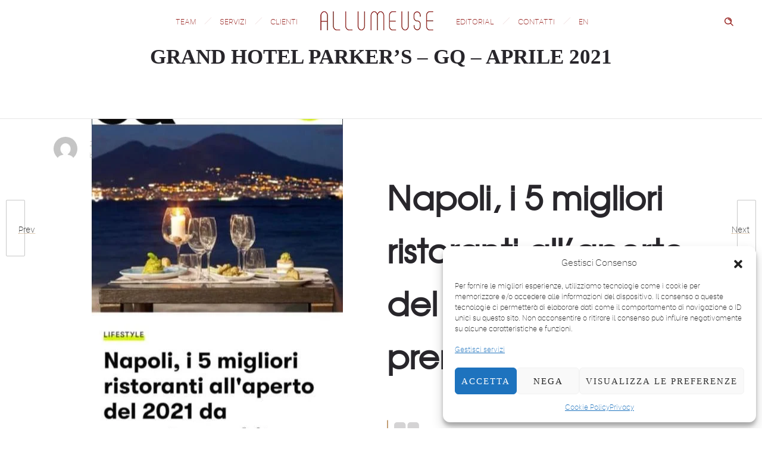

--- FILE ---
content_type: text/html; charset=UTF-8
request_url: https://allumeuse.it/grand-hotel-parkers-gq-aprile-2021-2/
body_size: 26583
content:
<!DOCTYPE html>
<!--[if lt IE 7]>      <html class="no-js ie lt-ie9 lt-ie8 lt-ie7" lang="it-IT"> <![endif]-->
<!--[if IE 7]>         <html class="no-js ie lt-ie9 lt-ie8" lang="it-IT"> <![endif]-->
<!--[if IE 8]>         <html class="no-js ie lt-ie9" lang="it-IT"> <![endif]-->
<!--[if gt IE 8]>      <html class="no-js ie lt-ie10" lang="it-IT"> <![endif]-->
<!--[if gt IE 9]><!--> <html class="no-ie" lang="it-IT"> <!--<![endif]-->
<head>
    <meta charset="utf-8">
    		<link rel="icon" type="image/png" href="https://allumeuse.it/wp-content/uploads/2021/05/favicon-allumeuse-16.png" />
				<link rel="apple-touch-icon" href="https://allumeuse.it/wp-content/uploads/2021/05/favicon-allumeuse-16.png">
				<link rel="apple-touch-icon" sizes="76x76" href="https://allumeuse.it/wp-content/uploads/2021/05/favicon-allumeuse-76.png">
				<link rel="apple-touch-icon" sizes="120x120" href="https://allumeuse.it/wp-content/uploads/2021/05/favicon-allumeuse-120-1.png">
				<link rel="apple-touch-icon" sizes="152x152" href="https://allumeuse.it/wp-content/uploads/2021/05/favicon-allumeuse-152.png">
	    <meta name="viewport" content="width=device-width, initial-scale=1.0" />
    <!--[if lte IE 9]>
        <script src="https://allumeuse.it/wp-content/themes/dfd-ronneby/assets/js/html5shiv.js"></script>
    <![endif]-->
    <!--[if lte IE 8]>
        <script src="https://allumeuse.it/wp-content/themes/dfd-ronneby/assets/js/excanvas.compiled.js"></script>
    <![endif]-->
    
	<link rel="alternate" type="application/rss+xml" title="Allumeuse PR &amp; Communication Feed" href="https://allumeuse.it/feed/">
<meta name='robots' content='index, follow, max-image-preview:large, max-snippet:-1, max-video-preview:-1' />
	<style>img:is([sizes="auto" i], [sizes^="auto," i]) { contain-intrinsic-size: 3000px 1500px }</style>
	<link rel="alternate" href="https://allumeuse.it/grand-hotel-parkers-gq-aprile-2021-2/" hreflang="it" />
<link rel="alternate" href="https://allumeuse.it/en/grand-hotel-parkers-gq-aprile-2021/" hreflang="en" />

	<!-- This site is optimized with the Yoast SEO plugin v25.9 - https://yoast.com/wordpress/plugins/seo/ -->
	<title>GRAND HOTEL PARKER&#039;S - GQ - APRILE 2021 - Allumeuse PR &amp; Communication</title>
	<link rel="canonical" href="https://allumeuse.it/grand-hotel-parkers-gq-aprile-2021-2/" />
	<meta property="og:locale" content="it_IT" />
	<meta property="og:locale:alternate" content="en_GB" />
	<meta property="og:type" content="article" />
	<meta property="og:title" content="GRAND HOTEL PARKER&#039;S - GQ - APRILE 2021 - Allumeuse PR &amp; Communication" />
	<meta property="og:url" content="https://allumeuse.it/grand-hotel-parkers-gq-aprile-2021-2/" />
	<meta property="og:site_name" content="Allumeuse PR &amp; Communication" />
	<meta property="article:publisher" content="https://www.facebook.com/allumeusecommunication" />
	<meta property="article:published_time" content="2021-04-25T13:34:33+00:00" />
	<meta property="article:modified_time" content="2022-11-03T13:47:39+00:00" />
	<meta property="og:image" content="https://allumeuse.it/wp-content/uploads/2021/06/Unknown.jpeg" />
	<meta property="og:image:width" content="422" />
	<meta property="og:image:height" content="939" />
	<meta property="og:image:type" content="image/jpeg" />
	<meta name="author" content="Allumeuse PR - Communication" />
	<meta name="twitter:card" content="summary_large_image" />
	<meta name="twitter:label1" content="Scritto da" />
	<meta name="twitter:data1" content="Allumeuse PR - Communication" />
	<meta name="twitter:label2" content="Tempo di lettura stimato" />
	<meta name="twitter:data2" content="1 minuto" />
	<script type="application/ld+json" class="yoast-schema-graph">{"@context":"https://schema.org","@graph":[{"@type":"Article","@id":"https://allumeuse.it/grand-hotel-parkers-gq-aprile-2021-2/#article","isPartOf":{"@id":"https://allumeuse.it/grand-hotel-parkers-gq-aprile-2021-2/"},"author":{"name":"Allumeuse PR - Communication","@id":"https://allumeuse.it/#/schema/person/bf4dbabb655e77d28267020259982e09"},"headline":"GRAND HOTEL PARKER&#8217;S &#8211; GQ &#8211; APRILE 2021","datePublished":"2021-04-25T13:34:33+00:00","dateModified":"2022-11-03T13:47:39+00:00","mainEntityOfPage":{"@id":"https://allumeuse.it/grand-hotel-parkers-gq-aprile-2021-2/"},"wordCount":186,"publisher":{"@id":"https://allumeuse.it/#organization"},"image":{"@id":"https://allumeuse.it/grand-hotel-parkers-gq-aprile-2021-2/#primaryimage"},"thumbnailUrl":"https://allumeuse.it/wp-content/uploads/2021/06/Unknown.jpeg","articleSection":["online-2021"],"inLanguage":"it-IT"},{"@type":"WebPage","@id":"https://allumeuse.it/grand-hotel-parkers-gq-aprile-2021-2/","url":"https://allumeuse.it/grand-hotel-parkers-gq-aprile-2021-2/","name":"GRAND HOTEL PARKER'S - GQ - APRILE 2021 - Allumeuse PR &amp; Communication","isPartOf":{"@id":"https://allumeuse.it/#website"},"primaryImageOfPage":{"@id":"https://allumeuse.it/grand-hotel-parkers-gq-aprile-2021-2/#primaryimage"},"image":{"@id":"https://allumeuse.it/grand-hotel-parkers-gq-aprile-2021-2/#primaryimage"},"thumbnailUrl":"https://allumeuse.it/wp-content/uploads/2021/06/Unknown.jpeg","datePublished":"2021-04-25T13:34:33+00:00","dateModified":"2022-11-03T13:47:39+00:00","breadcrumb":{"@id":"https://allumeuse.it/grand-hotel-parkers-gq-aprile-2021-2/#breadcrumb"},"inLanguage":"it-IT","potentialAction":[{"@type":"ReadAction","target":["https://allumeuse.it/grand-hotel-parkers-gq-aprile-2021-2/"]}]},{"@type":"ImageObject","inLanguage":"it-IT","@id":"https://allumeuse.it/grand-hotel-parkers-gq-aprile-2021-2/#primaryimage","url":"https://allumeuse.it/wp-content/uploads/2021/06/Unknown.jpeg","contentUrl":"https://allumeuse.it/wp-content/uploads/2021/06/Unknown.jpeg","width":422,"height":939},{"@type":"BreadcrumbList","@id":"https://allumeuse.it/grand-hotel-parkers-gq-aprile-2021-2/#breadcrumb","itemListElement":[{"@type":"ListItem","position":1,"name":"Home","item":"https://allumeuse.it/"},{"@type":"ListItem","position":2,"name":"GRAND HOTEL PARKER&#8217;S &#8211; GQ &#8211; APRILE 2021"}]},{"@type":"WebSite","@id":"https://allumeuse.it/#website","url":"https://allumeuse.it/","name":"Allumeuse Pr & Communication","description":"Consulenza Strategica | Ufficio Stampa | Creatività | PR | Digital Socila Media","publisher":{"@id":"https://allumeuse.it/#organization"},"potentialAction":[{"@type":"SearchAction","target":{"@type":"EntryPoint","urlTemplate":"https://allumeuse.it/?s={search_term_string}"},"query-input":{"@type":"PropertyValueSpecification","valueRequired":true,"valueName":"search_term_string"}}],"inLanguage":"it-IT"},{"@type":"Organization","@id":"https://allumeuse.it/#organization","name":"Allumeuse PR & Communication","url":"https://allumeuse.it/","logo":{"@type":"ImageObject","inLanguage":"it-IT","@id":"https://allumeuse.it/#/schema/logo/image/","url":"https://allumeuse.it/wp-content/uploads/2020/12/allumeuse-logo-n.png","contentUrl":"https://allumeuse.it/wp-content/uploads/2020/12/allumeuse-logo-n.png","width":170,"height":75,"caption":"Allumeuse PR & Communication"},"image":{"@id":"https://allumeuse.it/#/schema/logo/image/"},"sameAs":["https://www.facebook.com/allumeusecommunication","https://instagram.com/allumeusecommunication","https://www.linkedin.com/company/allumeuse-communication/"]},{"@type":"Person","@id":"https://allumeuse.it/#/schema/person/bf4dbabb655e77d28267020259982e09","name":"Allumeuse PR - Communication","image":{"@type":"ImageObject","inLanguage":"it-IT","@id":"https://allumeuse.it/#/schema/person/image/","url":"https://secure.gravatar.com/avatar/2d254119db9ccafcbc21970f4d0d6ed3c838a9ae115f3107339f3b9fb48bf30d?s=96&d=mm&r=g","contentUrl":"https://secure.gravatar.com/avatar/2d254119db9ccafcbc21970f4d0d6ed3c838a9ae115f3107339f3b9fb48bf30d?s=96&d=mm&r=g","caption":"Allumeuse PR - Communication"}}]}</script>
	<!-- / Yoast SEO plugin. -->


<link rel='dns-prefetch' href='//fonts.googleapis.com' />
<link rel='preconnect' href='https://fonts.gstatic.com' crossorigin />
<link rel="alternate" type="application/rss+xml" title="Allumeuse PR &amp; Communication &raquo; Feed" href="https://allumeuse.it/feed/" />
<link rel="alternate" type="application/rss+xml" title="Allumeuse PR &amp; Communication &raquo; Feed dei commenti" href="https://allumeuse.it/comments/feed/" />
<link rel="alternate" type="application/rss+xml" title="Allumeuse PR &amp; Communication &raquo; GRAND HOTEL PARKER&#8217;S &#8211; GQ &#8211; APRILE 2021 Feed dei commenti" href="https://allumeuse.it/grand-hotel-parkers-gq-aprile-2021-2/feed/" />
<script type="text/javascript">
/* <![CDATA[ */
window._wpemojiSettings = {"baseUrl":"https:\/\/s.w.org\/images\/core\/emoji\/16.0.1\/72x72\/","ext":".png","svgUrl":"https:\/\/s.w.org\/images\/core\/emoji\/16.0.1\/svg\/","svgExt":".svg","source":{"concatemoji":"https:\/\/allumeuse.it\/wp-includes\/js\/wp-emoji-release.min.js?ver=0903aab7c3594c3a89af17db85eb5b27"}};
/*! This file is auto-generated */
!function(s,n){var o,i,e;function c(e){try{var t={supportTests:e,timestamp:(new Date).valueOf()};sessionStorage.setItem(o,JSON.stringify(t))}catch(e){}}function p(e,t,n){e.clearRect(0,0,e.canvas.width,e.canvas.height),e.fillText(t,0,0);var t=new Uint32Array(e.getImageData(0,0,e.canvas.width,e.canvas.height).data),a=(e.clearRect(0,0,e.canvas.width,e.canvas.height),e.fillText(n,0,0),new Uint32Array(e.getImageData(0,0,e.canvas.width,e.canvas.height).data));return t.every(function(e,t){return e===a[t]})}function u(e,t){e.clearRect(0,0,e.canvas.width,e.canvas.height),e.fillText(t,0,0);for(var n=e.getImageData(16,16,1,1),a=0;a<n.data.length;a++)if(0!==n.data[a])return!1;return!0}function f(e,t,n,a){switch(t){case"flag":return n(e,"\ud83c\udff3\ufe0f\u200d\u26a7\ufe0f","\ud83c\udff3\ufe0f\u200b\u26a7\ufe0f")?!1:!n(e,"\ud83c\udde8\ud83c\uddf6","\ud83c\udde8\u200b\ud83c\uddf6")&&!n(e,"\ud83c\udff4\udb40\udc67\udb40\udc62\udb40\udc65\udb40\udc6e\udb40\udc67\udb40\udc7f","\ud83c\udff4\u200b\udb40\udc67\u200b\udb40\udc62\u200b\udb40\udc65\u200b\udb40\udc6e\u200b\udb40\udc67\u200b\udb40\udc7f");case"emoji":return!a(e,"\ud83e\udedf")}return!1}function g(e,t,n,a){var r="undefined"!=typeof WorkerGlobalScope&&self instanceof WorkerGlobalScope?new OffscreenCanvas(300,150):s.createElement("canvas"),o=r.getContext("2d",{willReadFrequently:!0}),i=(o.textBaseline="top",o.font="600 32px Arial",{});return e.forEach(function(e){i[e]=t(o,e,n,a)}),i}function t(e){var t=s.createElement("script");t.src=e,t.defer=!0,s.head.appendChild(t)}"undefined"!=typeof Promise&&(o="wpEmojiSettingsSupports",i=["flag","emoji"],n.supports={everything:!0,everythingExceptFlag:!0},e=new Promise(function(e){s.addEventListener("DOMContentLoaded",e,{once:!0})}),new Promise(function(t){var n=function(){try{var e=JSON.parse(sessionStorage.getItem(o));if("object"==typeof e&&"number"==typeof e.timestamp&&(new Date).valueOf()<e.timestamp+604800&&"object"==typeof e.supportTests)return e.supportTests}catch(e){}return null}();if(!n){if("undefined"!=typeof Worker&&"undefined"!=typeof OffscreenCanvas&&"undefined"!=typeof URL&&URL.createObjectURL&&"undefined"!=typeof Blob)try{var e="postMessage("+g.toString()+"("+[JSON.stringify(i),f.toString(),p.toString(),u.toString()].join(",")+"));",a=new Blob([e],{type:"text/javascript"}),r=new Worker(URL.createObjectURL(a),{name:"wpTestEmojiSupports"});return void(r.onmessage=function(e){c(n=e.data),r.terminate(),t(n)})}catch(e){}c(n=g(i,f,p,u))}t(n)}).then(function(e){for(var t in e)n.supports[t]=e[t],n.supports.everything=n.supports.everything&&n.supports[t],"flag"!==t&&(n.supports.everythingExceptFlag=n.supports.everythingExceptFlag&&n.supports[t]);n.supports.everythingExceptFlag=n.supports.everythingExceptFlag&&!n.supports.flag,n.DOMReady=!1,n.readyCallback=function(){n.DOMReady=!0}}).then(function(){return e}).then(function(){var e;n.supports.everything||(n.readyCallback(),(e=n.source||{}).concatemoji?t(e.concatemoji):e.wpemoji&&e.twemoji&&(t(e.twemoji),t(e.wpemoji)))}))}((window,document),window._wpemojiSettings);
/* ]]> */
</script>
<style id='wp-emoji-styles-inline-css' type='text/css'>

	img.wp-smiley, img.emoji {
		display: inline !important;
		border: none !important;
		box-shadow: none !important;
		height: 1em !important;
		width: 1em !important;
		margin: 0 0.07em !important;
		vertical-align: -0.1em !important;
		background: none !important;
		padding: 0 !important;
	}
</style>
<link rel="stylesheet" href="https://allumeuse.it/wp-includes/css/dist/block-library/style.min.css?ver=0903aab7c3594c3a89af17db85eb5b27">
<style id='classic-theme-styles-inline-css' type='text/css'>
/*! This file is auto-generated */
.wp-block-button__link{color:#fff;background-color:#32373c;border-radius:9999px;box-shadow:none;text-decoration:none;padding:calc(.667em + 2px) calc(1.333em + 2px);font-size:1.125em}.wp-block-file__button{background:#32373c;color:#fff;text-decoration:none}
</style>
<link rel="stylesheet" href="https://allumeuse.it/wp-includes/css/dist/components/style.min.css?ver=0903aab7c3594c3a89af17db85eb5b27">
<link rel="stylesheet" href="https://allumeuse.it/wp-includes/css/dist/preferences/style.min.css?ver=0903aab7c3594c3a89af17db85eb5b27">
<link rel="stylesheet" href="https://allumeuse.it/wp-includes/css/dist/block-editor/style.min.css?ver=0903aab7c3594c3a89af17db85eb5b27">
<link rel="stylesheet" href="https://allumeuse.it/wp-content/plugins/popup-maker/dist/packages/block-library-style.css?ver=dbea705cfafe089d65f1">
<style id='global-styles-inline-css' type='text/css'>
:root{--wp--preset--aspect-ratio--square: 1;--wp--preset--aspect-ratio--4-3: 4/3;--wp--preset--aspect-ratio--3-4: 3/4;--wp--preset--aspect-ratio--3-2: 3/2;--wp--preset--aspect-ratio--2-3: 2/3;--wp--preset--aspect-ratio--16-9: 16/9;--wp--preset--aspect-ratio--9-16: 9/16;--wp--preset--color--black: #000000;--wp--preset--color--cyan-bluish-gray: #abb8c3;--wp--preset--color--white: #ffffff;--wp--preset--color--pale-pink: #f78da7;--wp--preset--color--vivid-red: #cf2e2e;--wp--preset--color--luminous-vivid-orange: #ff6900;--wp--preset--color--luminous-vivid-amber: #fcb900;--wp--preset--color--light-green-cyan: #7bdcb5;--wp--preset--color--vivid-green-cyan: #00d084;--wp--preset--color--pale-cyan-blue: #8ed1fc;--wp--preset--color--vivid-cyan-blue: #0693e3;--wp--preset--color--vivid-purple: #9b51e0;--wp--preset--gradient--vivid-cyan-blue-to-vivid-purple: linear-gradient(135deg,rgba(6,147,227,1) 0%,rgb(155,81,224) 100%);--wp--preset--gradient--light-green-cyan-to-vivid-green-cyan: linear-gradient(135deg,rgb(122,220,180) 0%,rgb(0,208,130) 100%);--wp--preset--gradient--luminous-vivid-amber-to-luminous-vivid-orange: linear-gradient(135deg,rgba(252,185,0,1) 0%,rgba(255,105,0,1) 100%);--wp--preset--gradient--luminous-vivid-orange-to-vivid-red: linear-gradient(135deg,rgba(255,105,0,1) 0%,rgb(207,46,46) 100%);--wp--preset--gradient--very-light-gray-to-cyan-bluish-gray: linear-gradient(135deg,rgb(238,238,238) 0%,rgb(169,184,195) 100%);--wp--preset--gradient--cool-to-warm-spectrum: linear-gradient(135deg,rgb(74,234,220) 0%,rgb(151,120,209) 20%,rgb(207,42,186) 40%,rgb(238,44,130) 60%,rgb(251,105,98) 80%,rgb(254,248,76) 100%);--wp--preset--gradient--blush-light-purple: linear-gradient(135deg,rgb(255,206,236) 0%,rgb(152,150,240) 100%);--wp--preset--gradient--blush-bordeaux: linear-gradient(135deg,rgb(254,205,165) 0%,rgb(254,45,45) 50%,rgb(107,0,62) 100%);--wp--preset--gradient--luminous-dusk: linear-gradient(135deg,rgb(255,203,112) 0%,rgb(199,81,192) 50%,rgb(65,88,208) 100%);--wp--preset--gradient--pale-ocean: linear-gradient(135deg,rgb(255,245,203) 0%,rgb(182,227,212) 50%,rgb(51,167,181) 100%);--wp--preset--gradient--electric-grass: linear-gradient(135deg,rgb(202,248,128) 0%,rgb(113,206,126) 100%);--wp--preset--gradient--midnight: linear-gradient(135deg,rgb(2,3,129) 0%,rgb(40,116,252) 100%);--wp--preset--font-size--small: 13px;--wp--preset--font-size--medium: 20px;--wp--preset--font-size--large: 36px;--wp--preset--font-size--x-large: 42px;--wp--preset--spacing--20: 0.44rem;--wp--preset--spacing--30: 0.67rem;--wp--preset--spacing--40: 1rem;--wp--preset--spacing--50: 1.5rem;--wp--preset--spacing--60: 2.25rem;--wp--preset--spacing--70: 3.38rem;--wp--preset--spacing--80: 5.06rem;--wp--preset--shadow--natural: 6px 6px 9px rgba(0, 0, 0, 0.2);--wp--preset--shadow--deep: 12px 12px 50px rgba(0, 0, 0, 0.4);--wp--preset--shadow--sharp: 6px 6px 0px rgba(0, 0, 0, 0.2);--wp--preset--shadow--outlined: 6px 6px 0px -3px rgba(255, 255, 255, 1), 6px 6px rgba(0, 0, 0, 1);--wp--preset--shadow--crisp: 6px 6px 0px rgba(0, 0, 0, 1);}:where(.is-layout-flex){gap: 0.5em;}:where(.is-layout-grid){gap: 0.5em;}body .is-layout-flex{display: flex;}.is-layout-flex{flex-wrap: wrap;align-items: center;}.is-layout-flex > :is(*, div){margin: 0;}body .is-layout-grid{display: grid;}.is-layout-grid > :is(*, div){margin: 0;}:where(.wp-block-columns.is-layout-flex){gap: 2em;}:where(.wp-block-columns.is-layout-grid){gap: 2em;}:where(.wp-block-post-template.is-layout-flex){gap: 1.25em;}:where(.wp-block-post-template.is-layout-grid){gap: 1.25em;}.has-black-color{color: var(--wp--preset--color--black) !important;}.has-cyan-bluish-gray-color{color: var(--wp--preset--color--cyan-bluish-gray) !important;}.has-white-color{color: var(--wp--preset--color--white) !important;}.has-pale-pink-color{color: var(--wp--preset--color--pale-pink) !important;}.has-vivid-red-color{color: var(--wp--preset--color--vivid-red) !important;}.has-luminous-vivid-orange-color{color: var(--wp--preset--color--luminous-vivid-orange) !important;}.has-luminous-vivid-amber-color{color: var(--wp--preset--color--luminous-vivid-amber) !important;}.has-light-green-cyan-color{color: var(--wp--preset--color--light-green-cyan) !important;}.has-vivid-green-cyan-color{color: var(--wp--preset--color--vivid-green-cyan) !important;}.has-pale-cyan-blue-color{color: var(--wp--preset--color--pale-cyan-blue) !important;}.has-vivid-cyan-blue-color{color: var(--wp--preset--color--vivid-cyan-blue) !important;}.has-vivid-purple-color{color: var(--wp--preset--color--vivid-purple) !important;}.has-black-background-color{background-color: var(--wp--preset--color--black) !important;}.has-cyan-bluish-gray-background-color{background-color: var(--wp--preset--color--cyan-bluish-gray) !important;}.has-white-background-color{background-color: var(--wp--preset--color--white) !important;}.has-pale-pink-background-color{background-color: var(--wp--preset--color--pale-pink) !important;}.has-vivid-red-background-color{background-color: var(--wp--preset--color--vivid-red) !important;}.has-luminous-vivid-orange-background-color{background-color: var(--wp--preset--color--luminous-vivid-orange) !important;}.has-luminous-vivid-amber-background-color{background-color: var(--wp--preset--color--luminous-vivid-amber) !important;}.has-light-green-cyan-background-color{background-color: var(--wp--preset--color--light-green-cyan) !important;}.has-vivid-green-cyan-background-color{background-color: var(--wp--preset--color--vivid-green-cyan) !important;}.has-pale-cyan-blue-background-color{background-color: var(--wp--preset--color--pale-cyan-blue) !important;}.has-vivid-cyan-blue-background-color{background-color: var(--wp--preset--color--vivid-cyan-blue) !important;}.has-vivid-purple-background-color{background-color: var(--wp--preset--color--vivid-purple) !important;}.has-black-border-color{border-color: var(--wp--preset--color--black) !important;}.has-cyan-bluish-gray-border-color{border-color: var(--wp--preset--color--cyan-bluish-gray) !important;}.has-white-border-color{border-color: var(--wp--preset--color--white) !important;}.has-pale-pink-border-color{border-color: var(--wp--preset--color--pale-pink) !important;}.has-vivid-red-border-color{border-color: var(--wp--preset--color--vivid-red) !important;}.has-luminous-vivid-orange-border-color{border-color: var(--wp--preset--color--luminous-vivid-orange) !important;}.has-luminous-vivid-amber-border-color{border-color: var(--wp--preset--color--luminous-vivid-amber) !important;}.has-light-green-cyan-border-color{border-color: var(--wp--preset--color--light-green-cyan) !important;}.has-vivid-green-cyan-border-color{border-color: var(--wp--preset--color--vivid-green-cyan) !important;}.has-pale-cyan-blue-border-color{border-color: var(--wp--preset--color--pale-cyan-blue) !important;}.has-vivid-cyan-blue-border-color{border-color: var(--wp--preset--color--vivid-cyan-blue) !important;}.has-vivid-purple-border-color{border-color: var(--wp--preset--color--vivid-purple) !important;}.has-vivid-cyan-blue-to-vivid-purple-gradient-background{background: var(--wp--preset--gradient--vivid-cyan-blue-to-vivid-purple) !important;}.has-light-green-cyan-to-vivid-green-cyan-gradient-background{background: var(--wp--preset--gradient--light-green-cyan-to-vivid-green-cyan) !important;}.has-luminous-vivid-amber-to-luminous-vivid-orange-gradient-background{background: var(--wp--preset--gradient--luminous-vivid-amber-to-luminous-vivid-orange) !important;}.has-luminous-vivid-orange-to-vivid-red-gradient-background{background: var(--wp--preset--gradient--luminous-vivid-orange-to-vivid-red) !important;}.has-very-light-gray-to-cyan-bluish-gray-gradient-background{background: var(--wp--preset--gradient--very-light-gray-to-cyan-bluish-gray) !important;}.has-cool-to-warm-spectrum-gradient-background{background: var(--wp--preset--gradient--cool-to-warm-spectrum) !important;}.has-blush-light-purple-gradient-background{background: var(--wp--preset--gradient--blush-light-purple) !important;}.has-blush-bordeaux-gradient-background{background: var(--wp--preset--gradient--blush-bordeaux) !important;}.has-luminous-dusk-gradient-background{background: var(--wp--preset--gradient--luminous-dusk) !important;}.has-pale-ocean-gradient-background{background: var(--wp--preset--gradient--pale-ocean) !important;}.has-electric-grass-gradient-background{background: var(--wp--preset--gradient--electric-grass) !important;}.has-midnight-gradient-background{background: var(--wp--preset--gradient--midnight) !important;}.has-small-font-size{font-size: var(--wp--preset--font-size--small) !important;}.has-medium-font-size{font-size: var(--wp--preset--font-size--medium) !important;}.has-large-font-size{font-size: var(--wp--preset--font-size--large) !important;}.has-x-large-font-size{font-size: var(--wp--preset--font-size--x-large) !important;}
:where(.wp-block-post-template.is-layout-flex){gap: 1.25em;}:where(.wp-block-post-template.is-layout-grid){gap: 1.25em;}
:where(.wp-block-columns.is-layout-flex){gap: 2em;}:where(.wp-block-columns.is-layout-grid){gap: 2em;}
:root :where(.wp-block-pullquote){font-size: 1.5em;line-height: 1.6;}
</style>
<link rel="stylesheet" href="https://allumeuse.it/wp-content/plugins/the-post-grid/assets/vendor/font-awesome/css/font-awesome.min.css?ver=7.8.4">
<link rel="stylesheet" href="https://allumeuse.it/wp-content/plugins/the-post-grid/assets/css/thepostgrid.min.css?ver=7.8.4">
<link rel="stylesheet" href="https://allumeuse.it/wp-content/plugins/mailchimp-for-wp/assets/css/form-themes.css?ver=4.10.7">
<link rel="stylesheet" href="https://allumeuse.it/wp-content/plugins/complianz-gdpr/assets/css/cookieblocker.min.css?ver=1754306691">
<link rel="stylesheet" href="https://allumeuse.it/wp-content/themes/dfd-ronneby/assets/css/styled-button.css">
<link rel="stylesheet" href="https://allumeuse.it/wp-content/plugins/js_composer/assets/css/js_composer.min.css?ver=8.6.1">
<link rel="stylesheet" href="//allumeuse.it/wp-content/uploads/pum/pum-site-styles.css?generated=1757411696&#038;ver=1.21.3">
<link rel="stylesheet" href="https://allumeuse.it/wp-content/themes/dfd-ronneby/assets/css/visual-composer.css">
<link rel="stylesheet" href="https://allumeuse.it/wp-content/themes/dfd-ronneby/assets/css/app.css">
<link rel="stylesheet" href="https://allumeuse.it/wp-content/themes/dfd-ronneby/assets/css/mobile-responsive.css">
<link rel="stylesheet" href="//allumeuse.it/wp-content/uploads/redux/options.css">
<link rel="stylesheet" href="https://allumeuse.it/wp-content/themes/dfd-ronneby/style.css">
<style id='main-style-inline-css' type='text/css'>
body {background-repeat: repeat !important;}
</style>
<link rel="stylesheet" href="https://allumeuse.it/wp-content/themes/dfd-ronneby/assets/fonts/dfd_icon_set/dfd_icon_set.css?ver=0903aab7c3594c3a89af17db85eb5b27">
<link data-service="google-fonts" data-category="marketing" rel="preload" as="style" data-href="https://fonts.googleapis.com/css?family=Dosis:200,300,400,500,600,700,800%7CLora:400,500,600,700,400italic,500italic,600italic,700italic&#038;subset=latin-ext,latin&#038;display=swap&#038;ver=1737997118" /><link rel="stylesheet" data-href="https://fonts.googleapis.com/css?family=Dosis:200,300,400,500,600,700,800%7CLora:400,500,600,700,400italic,500italic,600italic,700italic&#038;subset=latin-ext,latin&#038;display=swap&#038;ver=1737997118" media="print" onload="this.media='all'"><noscript><link data-service="google-fonts" data-category="marketing" rel="stylesheet" data-href="https://fonts.googleapis.com/css?family=Dosis:200,300,400,500,600,700,800%7CLora:400,500,600,700,400italic,500italic,600italic,700italic&#038;subset=latin-ext,latin&#038;display=swap&#038;ver=1737997118" /></noscript><!--n2css--><!--n2js--><script type="text/javascript" src="https://allumeuse.it/wp-includes/js/jquery/jquery.min.js?ver=3.7.1" id="jquery-core-js"></script>
<script type="text/javascript" src="https://allumeuse.it/wp-includes/js/jquery/jquery-migrate.min.js?ver=3.4.1" id="jquery-migrate-js"></script>
<script type="text/javascript" src="//allumeuse.it/wp-content/plugins/revslider/sr6/assets/js/rbtools.min.js?ver=6.7.29" async id="tp-tools-js"></script>
<script type="text/javascript" src="//allumeuse.it/wp-content/plugins/revslider/sr6/assets/js/rs6.min.js?ver=6.7.35" async id="revmin-js"></script>
<script></script><link rel="https://api.w.org/" href="https://allumeuse.it/wp-json/" /><link rel="alternate" title="JSON" type="application/json" href="https://allumeuse.it/wp-json/wp/v2/posts/141929" /><link rel="EditURI" type="application/rsd+xml" title="RSD" href="https://allumeuse.it/xmlrpc.php?rsd" />
<link rel="alternate" title="oEmbed (JSON)" type="application/json+oembed" href="https://allumeuse.it/wp-json/oembed/1.0/embed?url=https%3A%2F%2Fallumeuse.it%2Fgrand-hotel-parkers-gq-aprile-2021-2%2F" />
<link rel="alternate" title="oEmbed (XML)" type="text/xml+oembed" href="https://allumeuse.it/wp-json/oembed/1.0/embed?url=https%3A%2F%2Fallumeuse.it%2Fgrand-hotel-parkers-gq-aprile-2021-2%2F&#038;format=xml" />
<meta name="generator" content="Redux 4.5.1" /><meta property="og:image" content="https://allumeuse.it/wp-content/uploads/2021/06/Unknown.jpeg" /><meta property="og:image:width" content="422" /><meta property="og:image:height" content="939" /><meta property="og:url" content="https://allumeuse.it/grand-hotel-parkers-gq-aprile-2021-2/" /><meta property="og:title" content="GRAND HOTEL PARKER&#8217;S &#8211; GQ &#8211; APRILE 2021" />        <style>
            :root {
                --tpg-primary-color: #0d6efd;
                --tpg-secondary-color: #0654c4;
                --tpg-primary-light: #c4d0ff
            }

                    </style>
					<style>.cmplz-hidden {
					display: none !important;
				}</style><style type="text/css">.recentcomments a{display:inline !important;padding:0 !important;margin:0 !important;}</style><meta name="generator" content="Powered by WPBakery Page Builder - drag and drop page builder for WordPress."/>
<meta name="generator" content="Powered by Slider Revolution 6.7.35 - responsive, Mobile-Friendly Slider Plugin for WordPress with comfortable drag and drop interface." />
<script>function setREVStartSize(e){
			//window.requestAnimationFrame(function() {
				window.RSIW = window.RSIW===undefined ? window.innerWidth : window.RSIW;
				window.RSIH = window.RSIH===undefined ? window.innerHeight : window.RSIH;
				try {
					var pw = document.getElementById(e.c).parentNode.offsetWidth,
						newh;
					pw = pw===0 || isNaN(pw) || (e.l=="fullwidth" || e.layout=="fullwidth") ? window.RSIW : pw;
					e.tabw = e.tabw===undefined ? 0 : parseInt(e.tabw);
					e.thumbw = e.thumbw===undefined ? 0 : parseInt(e.thumbw);
					e.tabh = e.tabh===undefined ? 0 : parseInt(e.tabh);
					e.thumbh = e.thumbh===undefined ? 0 : parseInt(e.thumbh);
					e.tabhide = e.tabhide===undefined ? 0 : parseInt(e.tabhide);
					e.thumbhide = e.thumbhide===undefined ? 0 : parseInt(e.thumbhide);
					e.mh = e.mh===undefined || e.mh=="" || e.mh==="auto" ? 0 : parseInt(e.mh,0);
					if(e.layout==="fullscreen" || e.l==="fullscreen")
						newh = Math.max(e.mh,window.RSIH);
					else{
						e.gw = Array.isArray(e.gw) ? e.gw : [e.gw];
						for (var i in e.rl) if (e.gw[i]===undefined || e.gw[i]===0) e.gw[i] = e.gw[i-1];
						e.gh = e.el===undefined || e.el==="" || (Array.isArray(e.el) && e.el.length==0)? e.gh : e.el;
						e.gh = Array.isArray(e.gh) ? e.gh : [e.gh];
						for (var i in e.rl) if (e.gh[i]===undefined || e.gh[i]===0) e.gh[i] = e.gh[i-1];
											
						var nl = new Array(e.rl.length),
							ix = 0,
							sl;
						e.tabw = e.tabhide>=pw ? 0 : e.tabw;
						e.thumbw = e.thumbhide>=pw ? 0 : e.thumbw;
						e.tabh = e.tabhide>=pw ? 0 : e.tabh;
						e.thumbh = e.thumbhide>=pw ? 0 : e.thumbh;
						for (var i in e.rl) nl[i] = e.rl[i]<window.RSIW ? 0 : e.rl[i];
						sl = nl[0];
						for (var i in nl) if (sl>nl[i] && nl[i]>0) { sl = nl[i]; ix=i;}
						var m = pw>(e.gw[ix]+e.tabw+e.thumbw) ? 1 : (pw-(e.tabw+e.thumbw)) / (e.gw[ix]);
						newh =  (e.gh[ix] * m) + (e.tabh + e.thumbh);
					}
					var el = document.getElementById(e.c);
					if (el!==null && el) el.style.height = newh+"px";
					el = document.getElementById(e.c+"_wrapper");
					if (el!==null && el) {
						el.style.height = newh+"px";
						el.style.display = "block";
					}
				} catch(e){
					console.log("Failure at Presize of Slider:" + e)
				}
			//});
		  };</script>
<style id="ronneby-dynamic-css" title="dynamic-css" class="redux-options-output"> 
@font-face {
	font-family: 'BeVietnamThin';
	src: url('//allumeuse.it/wp-content/uploads/fonts/143593/BeVietnamThin/bevietnam-thin-webfont.eot');
	src: url('//allumeuse.it/wp-content/uploads/fonts/143593/BeVietnamThin/bevietnam-thin-webfont.eot?#iefix') format('embedded-opentype'),
		 url('//allumeuse.it/wp-content/uploads/fonts/143593/BeVietnamThin/bevietnam-thin-webfont.woff') format('woff'),
		 url('//allumeuse.it/wp-content/uploads/fonts/143593/BeVietnamThin/bevietnam-thin-webfont.ttf') format('truetype'),
		 url('//allumeuse.it/wp-content/uploads/fonts/143593/BeVietnamThin/bevietnam-thin-webfont.svg#bevietnam-thin-webfont') format('svg');
}
	 
@font-face {
	font-family: 'NotoSerifDisplaySemiBold';
	src: url('//allumeuse.it/wp-content/uploads/fonts/143596/NotoSerifDisplaySemiBold/notoserifdisplay-semibold-webfont.eot');
	src: url('//allumeuse.it/wp-content/uploads/fonts/143596/NotoSerifDisplaySemiBold/notoserifdisplay-semibold-webfont.eot?#iefix') format('embedded-opentype'),
		 url('//allumeuse.it/wp-content/uploads/fonts/143596/NotoSerifDisplaySemiBold/notoserifdisplay-semibold-webfont.woff') format('woff'),
		 url('//allumeuse.it/wp-content/uploads/fonts/143596/NotoSerifDisplaySemiBold/notoserifdisplay-semibold-webfont.ttf') format('truetype'),
		 url('//allumeuse.it/wp-content/uploads/fonts/143596/NotoSerifDisplaySemiBold/notoserifdisplay-semibold-webfont.svg#notoserifdisplay-semibold-webfont') format('svg');
}
	</style><noscript><style> .wpb_animate_when_almost_visible { opacity: 1; }</style></noscript></head>
<body data-rsssl=1 data-cmplz=2 class="wp-singular post-template-default single single-post postid-141929 single-format-standard wp-theme-dfd-ronneby rttpg rttpg-7.8.4 radius-frontend rttpg-body-wrap rttpg-flaticon dfd-page-title-grand-hotel-parkers-gq-aprile-2021-2 dfd-smooth-scroll wpb-js-composer js-comp-ver-8.6.1 vc_responsive" data-directory="https://allumeuse.it/wp-content/themes/dfd-ronneby"  data-header-responsive-width="1101" data-lazy-load-offset="140%" data-share-pretty="Share" data-next-pretty="next" data-prev-pretty="prev">
			
				<div class="form-search-section" style="display: none;">
	<div class="row">
		<form role="search" method="get" id="searchform_6977a4d02aac9" class="form-search" action="https://allumeuse.it/">
	<i class="dfdicon-header-search-icon inside-search-icon"></i>
	<input type="text" value="" name="s" id="s_6977a4d02aac8" class="search-query" placeholder="Search on site..." aria-label="Search on site">
	<input type="submit" value="Search" class="btn">
	<i class="header-search-switcher close-search"></i>
	<input type="hidden" name="lang" value="it" /></form>	</div>
</div><div id="header-container" class="header-style-4 header-layout-fullwidth sticky-header-enabled slide-up  dfd-enable-mega-menu dfd-enable-headroom dfd-header-layout-fixed without-top-panel">
	<section id="header">
				<div class="header-wrap">
			<div class="row decorated">
				<div class="columns twelve header-main-panel">
					<div class="header-col-left">
						<div class="mobile-logo">
															<a href="https://allumeuse.it" title="Home"><img src="https://allumeuse.it/wp-content/uploads/2025/01/logo-allu.png" alt="logo"/></a>
													</div>
					</div>
					<div class="header-col-right text-center clearfix">
						<div class="header-icons-wrapper">
							<div class="dl-menuwrapper">
	<a href="#sidr" class="dl-trigger icon-mobile-menu dfd-vertical-aligned" id="mobile-menu" aria-label="Open mobile menu">
		<span class="icon-wrap dfd-middle-line"></span>
		<span class="icon-wrap dfd-top-line"></span>
		<span class="icon-wrap dfd-bottom-line"></span>
	</a>
</div>																						<div class="form-search-wrap">
		<a href="#" class="header-search-switcher dfd-icon-zoom" aria-label="Header search"></a>
	</div>
													</div>
					</div>
					<div class="header-col-fluid">
						<nav class="mega-menu clearfix  text-right" id="top_left_mega_menu">
	<ul id="menu-corporate_menu" class="nav-menu menu-top-left-navigation menu-clonable-for-mobiles dfd-header-responsive-hide"><li id="nav-menu-item-139798-6977a4d02ead0" class="mega-menu-item nav-item menu-item-depth-0 "><a href="https://allumeuse.it/#team" class="menu-link main-menu-link item-title">Team</a></li>
<li id="nav-menu-item-139800-6977a4d02eb2f" class="mega-menu-item nav-item menu-item-depth-0 "><a href="https://allumeuse.it/#servizi" class="menu-link main-menu-link item-title">Servizi</a></li>
<li id="nav-menu-item-139799-6977a4d02eb80" class="mega-menu-item nav-item menu-item-depth-0 has-submenu "><a href="https://allumeuse.it/#clienti" class="menu-link main-menu-link item-title">Clienti</a>
<div class="sub-nav"><ul class="menu-depth-1 sub-menu sub-nav-group"  >
	<li id="nav-menu-item-140379-6977a4d02ebbf" class="mega-menu-item sub-nav-item menu-item-depth-1 "><a href="https://allumeuse.it/food-wine/" class="menu-link sub-menu-link">Food &#038; Wine</a></li>
	<li id="nav-menu-item-140382-6977a4d02ebf9" class="mega-menu-item sub-nav-item menu-item-depth-1 "><a href="https://allumeuse.it/travel-hospitality/" class="menu-link sub-menu-link">Travel &#038; Hospitality</a></li>
	<li id="nav-menu-item-140381-6977a4d02ec2e" class="mega-menu-item sub-nav-item menu-item-depth-1 "><a href="https://allumeuse.it/event-destination/" class="menu-link sub-menu-link">Event &#038; Destination</a></li>
	<li id="nav-menu-item-140380-6977a4d02ec61" class="mega-menu-item sub-nav-item menu-item-depth-1 "><a href="https://allumeuse.it/fashion-design/" class="menu-link sub-menu-link">Fashion &#038; Design</a></li>
	<li id="nav-menu-item-140669-6977a4d02ec93" class="mega-menu-item sub-nav-item menu-item-depth-1 "><a href="https://allumeuse.it/abbiamo-collaborato/" class="menu-link sub-menu-link">Abbiamo Collaborato</a></li>
</ul></div>
</li>
</ul>	<i class="carousel-nav prev dfd-icon-left_2"></i>
	<i class="carousel-nav next dfd-icon-right_2"></i>
</nav>
						<nav class="mega-menu clearfix  text-right" id="top_right_mega_menu">
	<ul id="menu-forty-two-primary-navigation" class="nav-menu menu-top-right-navigation menu-clonable-for-mobiles dfd-header-responsive-hide"><li id="nav-menu-item-148445-6977a4d030c26" class="mega-menu-item nav-item menu-item-depth-0 "><a href="https://allumeuse.it/editorial-3/" class="menu-link main-menu-link item-title">Editorial</a></li>
<li id="nav-menu-item-140376-6977a4d030ca5" class="mega-menu-item nav-item menu-item-depth-0 "><a href="https://allumeuse.it/contatti/" class="menu-link main-menu-link item-title">Contatti</a></li>
<li id="nav-menu-item-141376-en-6977a4d030cf3" class="mega-menu-item nav-item menu-item-depth-0 lang-item"><a href="https://allumeuse.it/en/grand-hotel-parkers-gq-aprile-2021/" class="menu-link main-menu-link item-title">EN</a></li>
</ul>	<i class="carousel-nav prev dfd-icon-left_2"></i>
	<i class="carousel-nav next dfd-icon-right_2"></i>
</nav>
						
													<a href="https://allumeuse.it" title="Home" class="fixed-header-logo">
								<img src="https://allumeuse.it/wp-content/uploads/2025/01/logo-allu.png" alt="logo"/>
							</a>
												
							<div class="logo-for-panel">
		<div class="inline-block">
			<a href="https://allumeuse.it">
				<img src="https://allumeuse.it/wp-content/uploads/2025/01/logo-allu.png" alt="Allumeuse PR &amp; Communication" data-retina="https://allumeuse.it/wp-content/uploads/2025/01/logo-e2.png" data-retina_w="400" data-retina_h="212" style="height: 106px;" />
			</a>
		</div>
	</div>
					</div>
				</div>
			</div>
		</div>
	</section>
</div>			<div id="main-wrap" class="">
				<div id="change_wrap_div"><div id="stuning-header">
	<div class="dfd-stuning-header-bg-container" style=" background-color: #ffffff; background-size: initial;background-attachment: fixed;background-position: center;">
			</div>
	<div class="stuning-header-inner">
		<div class="row">
			<div class="twelve columns">
				<div class="page-title-inner  text-center" >
					<div class="page-title-inner-wrap">
																			<h1 class="page-title">
								GRAND HOTEL PARKER&#8217;S &#8211; GQ &#8211; APRILE 2021							</h1>
																													</div>
														</div>
			</div>
		</div>
	</div>
</div>

<div class="dfd-controls mobile-hide ">
			<a href="https://allumeuse.it/grand-hotel-parkers-italia-a-tavola-aprile-2021-2/" class="page-inner-nav nav-prev">
			<div class="dfd-controler prev"><span>Prev</span></div>
							<div class="pagination-title">
					<div class="thumb prev">
						<img width="95" height="95" src="https://allumeuse.it/wp-content/uploads/2021/06/WhatsApp-Image-2021-06-21-at-10.52.53-150x150.jpeg" class="attachment-95x95 size-95x95 wp-post-image" alt="" />						<span class="entry-comments">0</span>
					</div>
					<div class="dfd-vertical-aligned">
						<div class="box-name">GRAND HOTEL PARKER&#8217;S &#8211; ITALIA A TAVOLA &#8211; APRILE 2021</div>
						<div class="subtitle">24 Aprile 2021</div>
					</div>
				</div>
					</a>
				<a href="https://allumeuse.it/grand-hotel-parkers-identita-golose-aprile-2021-2/" class="page-inner-nav nav-next">
			<div class="dfd-controler next"><span>Next</span></div>
							<div class="pagination-title">
					<div class="thumb next">
						<img width="95" height="95" src="https://allumeuse.it/wp-content/uploads/2021/06/WhatsApp-Image-2021-06-21-at-11.56.07-150x150.jpeg" class="attachment-95x95 size-95x95 wp-post-image" alt="" />						<span class="entry-comments">0</span>
					</div>
					<div class="dfd-vertical-aligned">
						<div class="box-name">GRAND HOTEL PARKER&#8217;S &#8211; IDENTITÀ GOLOSE &#8211; APRILE 2021</div>
						<div class="subtitle">27 Aprile 2021</div>
					</div>
				</div>
					</a>
	</div>
<section id="layout" class="single-post dfd-equal-height-children">
	<div class="single-post dfd-single-layout-full_width dfd-single-style-base">

		<div class="blog-section "><section id="main-content" role="main" class="twelve columns"><article class="post-141929 post type-post status-publish format-standard has-post-thumbnail hentry category-online-2021">
	<div class="entry-data">
		<figure class="author-photo">
			<img alt='' src='https://secure.gravatar.com/avatar/2d254119db9ccafcbc21970f4d0d6ed3c838a9ae115f3107339f3b9fb48bf30d?s=40&#038;d=mm&#038;r=g' srcset='https://secure.gravatar.com/avatar/2d254119db9ccafcbc21970f4d0d6ed3c838a9ae115f3107339f3b9fb48bf30d?s=80&#038;d=mm&#038;r=g 2x' class='avatar avatar-40 photo' height='40' width='40' decoding='async'/>		</figure>
		<div class="entry-meta meta-bottom">
	<span class="entry-date">25 Aprile 2021</span>	<span class="before-author">by</span>
	<span class="byline author vcard">
	<a href="https://allumeuse.it/author/admin/" rel="author" class="fn">
		Allumeuse PR - Communication	</a>
</span>	<span class="before-category">in</span>
		<span class="byline category">
		<a href="https://allumeuse.it/category/online-2021/" class="fn">
			<span class="cat-name">online-2021</span>
		</a>
	</span>
	</div>	</div>
	
	<div class="entry-content">

		<div class="wpb-content-wrapper"><div  class="vc_row vc-row-wrapper equal-height-columns aligh-content-verticaly" data-parallax_sense="30"><div class="wpb_row row" >
	<div class="six columns vc-column-extra-class-6977a4d0338d8" data-parallax_sense="30">
		<div class="wpb_wrapper">
			<div id="dfd-single-image-module6977a4d0339b8-7493" class="dfd-single-image-module  image-center  dfd-img-lazy-load" ><img decoding="async" src="data:image/svg+xml;charset=utf-8,%3Csvg xmlns%3D'http%3A%2F%2Fwww.w3.org%2F2000%2Fsvg' viewBox%3D'0 0  '%2F%3E" data-src="https://allumeuse.it/wp-content/uploads/2021/06/Unknown.jpeg" width="" height=""  alt="" /></div>
		</div> 
	</div> 
	<div class="six columns vc-column-extra-class-6977a4d033a4b" data-parallax_sense="30">
		<div class="wpb_wrapper">
			<div class="dfd-heading-shortcode"><div class="dfd-heading-module-wrap  text-left style_01 dfd-heading-6977a4d033b14 dfd-disable-resposive-headings" id="dfd-heading-6977a4d033b14" ><div class="inline-block"><div class="dfd-heading-module"><h5 class="widget-title dfd-title " style=""></p>
<h1 class="BaseText-sc-19af275-0 BaseTitle-sc-19af275-2 Headline-sc-1mp3md8-0 Hed-jniobe-0 ieXHyy" data-test-id="Hed">Napoli, i 5 migliori ristoranti all&#8217;aperto del 2021 da prenotare subito</h1>
<p></h5></div></div></div><script type="text/javascript">
									(function($) {
										$("head").append("<style>.dfd-heading-6977a4d033b14.dfd-heading-module-wrap .dfd-heading-module .dfd-heading-delimiter {margin-top:10px;margin-bottom:10px;}</style>");
									})(jQuery);
								</script></div>
	<div class="wpb_text_column wpb_content_element " >
		<div class="wpb_wrapper">
			<blockquote><p>
Dalla cucina stellata a quella tradizionale, ecco alcuni dei migliori indirizzi di Napoli per un pranzo o una cena all&#8217;aria aperta, dove abbinare il gusto nel piatto alla bellezza del panorama.
</p></blockquote>

		</div> 
	</div> <div id="dfd-button-6977a4d033ce1" class="dfd-button-module-wrap dfd-button-6977a4d033ce1"><div class="dfd-button-module  style_1 text-center dfd-horizontal dfd-top-to-bottom dfd-button-icon-left dfd-button-icon-hover-simple" ><a href="https://www.gqitalia.it/lifestyle/article/migliori-ristoranti-aperto-napoli-2021-prenotare" title="Vai al sito" class="dfd-button-link"><span class="dfd-button-inner-cover"><span class="dfd-button-text-main"><i class="dfd-icon-hand_globe"></i>Vai al sito</span></span></a></div><script type="text/javascript">
									(function($) {$("head").append("<style>#dfd-button-6977a4d033ce1.dfd-button-module-wrap .dfd-button-module .dfd-button-link .dfd-button-inner-cover .dfd-button-text-main,.dfd-button-6977a4d033ce1.dfd-button-module-wrap .dfd-button-module .dfd-button-link .dfd-button-inner-cover .dfd-button-text-main {color: #ffffff}#dfd-button-6977a4d033ce1.dfd-button-module-wrap .dfd-button-module .dfd-button-link .dfd-button-inner-cover,.dfd-button-6977a4d033ce1.dfd-button-module-wrap .dfd-button-module .dfd-button-link .dfd-button-border-decoration,.dfd-button-6977a4d033ce1.dfd-button-module-wrap .dfd-button-module .dfd-button-link .dfd-button-inner-cover {border-radius:2px;}#dfd-button-6977a4d033ce1.dfd-button-module-wrap .dfd-button-module:not(.style_4) .dfd-button-link .dfd-button-inner-cover:before,#dfd-button-6977a4d033ce1.dfd-button-module-wrap .dfd-button-module.style_4 .dfd-button-link .dfd-button-inner-cover:after,#dfd-button-6977a4d033ce1.dfd-button-module-wrap .dfd-button-module.style_6 .dfd-button-link .dfd-button-inner-cover .dfd-button-text-main,.dfd-button-6977a4d033ce1.dfd-button-module-wrap .dfd-button-module:not(.style_4) .dfd-button-link .dfd-button-inner-cover:before,.dfd-button-6977a4d033ce1.dfd-button-module-wrap .dfd-button-module.style_4 .dfd-button-link .dfd-button-inner-cover:after,.dfd-button-6977a4d033ce1.dfd-button-module-wrap .dfd-button-module.style_6 .dfd-button-link .dfd-button-inner-cover .dfd-button-text-main {background: #1b1b1b;border-style:solid;border-width:1px;border-radius:2px;border-color:#1b1b1b;}#dfd-button-6977a4d033ce1.dfd-button-module-wrap .dfd-button-module:not(.style_6) .dfd-button-link:hover .dfd-button-inner-cover .dfd-button-text-main,#dfd-button-6977a4d033ce1.dfd-button-module-wrap .dfd-button-module .dfd-button-link .dfd-button-inner-cover .dfd-button-text-hover,.dfd-button-6977a4d033ce1.dfd-button-module-wrap .dfd-button-module:not(.style_6) .dfd-button-link:hover .dfd-button-inner-cover .dfd-button-text-main,.dfd-button-6977a4d033ce1.dfd-button-module-wrap .dfd-button-module .dfd-button-link .dfd-button-inner-cover .dfd-button-text-hover {color: #ffffff;}#dfd-button-6977a4d033ce1.dfd-button-module-wrap .dfd-button-module .dfd-button-link:hover .dfd-button-inner-cover,.dfd-button-6977a4d033ce1.dfd-button-module-wrap .dfd-button-module .dfd-button-link:hover .dfd-button-border-decoration,.dfd-button-6977a4d033ce1.dfd-button-module-wrap .dfd-button-module .dfd-button-link:hover .dfd-button-inner-cover {border-radius:2px;}#dfd-button-6977a4d033ce1.dfd-button-module-wrap .dfd-button-module:not(.style_4) .dfd-button-link .dfd-button-inner-cover:after,#dfd-button-6977a4d033ce1.dfd-button-module-wrap .dfd-button-module.style_4 .dfd-button-link .dfd-button-inner-cover:before,#dfd-button-6977a4d033ce1.dfd-button-module-wrap .dfd-button-module .dfd-button-link .dfd-button-inner-cover .dfd-button-text-hover .dfd-button-6977a4d033ce1.dfd-button-module-wrap .dfd-button-module:not(.style_4) .dfd-button-link .dfd-button-inner-cover:after,.dfd-button-6977a4d033ce1.dfd-button-module-wrap .dfd-button-module.style_4 .dfd-button-link .dfd-button-inner-cover:before,.dfd-button-6977a4d033ce1.dfd-button-module-wrap .dfd-button-module .dfd-button-link .dfd-button-inner-cover .dfd-button-text-hover {background: #c39f76;border-style:solid;border-width:1px;border-radius:2px;border-color:#c39f76;}#dfd-button-6977a4d033ce1.dfd-button-module-wrap .dfd-button-module.style_3 .dfd-button-link:hover .dfd-button-inner-cover:before,#dfd-button-6977a4d033ce1.dfd-button-module-wrap .dfd-button-module.style_4 .dfd-button-link:hover .dfd-button-inner-cover:before,.dfd-button-6977a4d033ce1.dfd-button-module-wrap .dfd-button-module.style_3 .dfd-button-link:hover .dfd-button-inner-cover:before,.dfd-button-6977a4d033ce1.dfd-button-module-wrap .dfd-button-module.style_4 .dfd-button-link:hover .dfd-button-inner-cover:before {border-style:solid;border-width:1px;border-radius:2px;border-color:#c39f76;}#dfd-button-6977a4d033ce1.dfd-button-module-wrap .dfd-button-module .dfd-button-link .dfd-button-inner-cover .dfd-button-text-main i,.dfd-button-6977a4d033ce1.dfd-button-module-wrap .dfd-button-module .dfd-button-link .dfd-button-inner-cover .dfd-button-text-main i {color: #ffffff;}</style>")
									})(jQuery);
								</script></div>
		</div> 
	</div> </div><div class="dfd-row-bg-overlay" style="opacity: 0.8;"></div></div>
</div>
	</div>
	<div class="dfd-meta-container">
		<div class="post-like-wrap left">
			<div class="social-share animate-all"><a class="post-like" href="#" data-post_id="141929">
							<i class="dfd-icon-heart"></i>
							<span class="count">0</span>
		                </a></div>			<div class="box-name">Recommend</div>
		</div>
		<div class="dfd-single-share left">
						<div class="box-name">Share</div>
		</div>
		<div class="dfd-single-tags right">
						<div class="box-name">Tagged in</div>
		</div>
	</div>

</article>

	
	 </section></div>
        
    </div>
	</section>
					</div>
					<div class="body-back-to-top align-right">
						<i class="dfd-added-font-icon-right-open"></i>
					</div>
									<div id="footer-wrap">

						<section id="footer" class="footer-style-3 dfd-background-dark">

										<div class="wpb-content-wrapper"><div  class="vc_row vc-row-wrapper " data-parallax_sense="30"><div class="wpb_row row" >
	<div class="four columns vc-column-extra-class-6977a4d035577" data-parallax_sense="30">
		<div class="wpb_wrapper">
			<div class="vc-row-wrapper vc_inner vc_row-fluid dfd-inner-row-6977a4d035771"><div class="row wpb_row"><div class="vc-column-hover-6977a4d035923 columns twelve"><div class="wpb_wrapper"><div class="dfd-spacer-module"  data-units="px" data-wide_resolution="1280" data-wide_size="75" data-normal_resolution="1024" data-normal_size="65" data-tablet_resolution="800" data-tablet_size="80" data-mobile_resolution="480" data-mobile_size="35" style="height: 75px;"></div><div class="dfd-heading-shortcode"><div class="dfd-heading-module-wrap  text-left style_01 dfd-heading-6977a4d035a29 dfd-disable-resposive-headings" id="dfd-heading-6977a4d035a29" ><div class="inline-block"><div class="dfd-heading-module"><h6 class="widget-title dfd-title " style="font-family:Dosis; font-size: 15px; font-family: NotoSerifDisplaySemiBold; color: rgba(255,255,255,0.3) !important; line-height: 20.8px; ">MILANO</h6></div></div></div><script type="text/javascript">
									(function($) {
										$("head").append("<style>.dfd-heading-6977a4d035a29.dfd-heading-module-wrap .dfd-heading-module .dfd-heading-delimiter {margin-top:10px;margin-bottom:10px;}</style>");
									})(jQuery);
								</script></div></div></div></div></div><div class="dfd-spacer-module"  data-units="px" data-wide_resolution="1280" data-wide_size="15" data-normal_resolution="1024" data-normal_size="10" data-tablet_resolution="800" data-tablet_size="15" data-mobile_resolution="480" data-mobile_size="10" style="height: 15px;"></div><div id="dfd-icon-list-6977a4d035c7e-2871" class="dfd-icon-list-wrap  style-1  " ><ul class="dfd-icon-list"><li class=""><div class="dfd-list-content clearfix " style="padding-bottom:40px;"><div class="dfd-list-content-block content"></p>
<p>Piazzale Susa 4</p>
<p>+39 3477910797</p>
<p>+39 3336728257</p>
<p><span style="color: #c39f76;"><em><a style="font-family: 'BeVietnamThin'; color: #c39f76; font-size: 15px;" href="mailto:press@allumeuse.it">press@allumeuse.it</a></em></span></p>
<p><span style="color: #c39f76;"><em><a style="font-family: 'BeVietnamThin'; color: #c39f76; font-size: 15px;" href="mailto:amministrazione@allumeuse.it">amministrazione@allumeuse.it</a></em></span></div></div></li></ul></div><script type="text/javascript">(function($) {$("head").append("<style>#dfd-icon-list-6977a4d035c7e-2871 .dfd-icon-list .content {style=&quot;font-size: 14px; font-family: BeVietnamThin; &quot;}</style>");})(jQuery);</script><div class="dfd-spacer-module"  data-units="px" data-wide_resolution="1280" data-wide_size="0" data-normal_resolution="1024" data-normal_size="65" data-tablet_resolution="800" data-tablet_size="0" data-mobile_resolution="480" data-mobile_size="0" style="height: 0px;"></div>
		</div> 
	</div> 
	<div class="four columns vc-column-extra-class-6977a4d035e6b" data-parallax_sense="30">
		<div class="wpb_wrapper">
			<div class="vc-row-wrapper vc_inner vc_row-fluid dfd-inner-row-6977a4d035efd"><div class="row wpb_row"><div class="vc-column-hover-6977a4d035f8e columns twelve"><div class="wpb_wrapper"><div class="dfd-spacer-module"  data-units="px" data-wide_resolution="1280" data-wide_size="75" data-normal_resolution="1024" data-normal_size="65" data-tablet_resolution="800" data-tablet_size="0" data-mobile_resolution="480" data-mobile_size="0" style="height: 75px;"></div><div class="dfd-heading-shortcode"><div class="dfd-heading-module-wrap  text-left style_01 dfd-heading-6977a4d036077 dfd-disable-resposive-headings" id="dfd-heading-6977a4d036077" ><div class="inline-block"><div class="dfd-heading-module"><h6 class="widget-title dfd-title " style="font-family:Dosis; font-weight:600; font-style:normal; font-size: 15px; font-family: NotoSerifDisplaySemiBold; color: rgba(255,255,255,0.3) !important; line-height: 20.8px; ">SIENA</h6></div></div></div><script type="text/javascript">
									(function($) {
										$("head").append("<style>.dfd-heading-6977a4d036077.dfd-heading-module-wrap .dfd-heading-module .dfd-heading-delimiter {margin-top:10px;margin-bottom:10px;}</style>");
									})(jQuery);
								</script></div><div class="dfd-spacer-module"  data-units="px" data-wide_resolution="1280" data-wide_size="15" data-normal_resolution="1024" data-normal_size="15" data-tablet_resolution="800" data-tablet_size="15" data-mobile_resolution="480" data-mobile_size="10" style="height: 15px;"></div></div></div></div></div><div id="dfd-icon-list-6977a4d0361a3-1171" class="dfd-icon-list-wrap  style-1  " ><ul class="dfd-icon-list"><li class=""><div class="dfd-list-content clearfix " style="padding-bottom:40px;"><div class="dfd-list-content-block content">Via Baldassarre Peruzzi 63<br />
+39 3335746008</p>
<p><em><a style="font-family: 'BeVietnamThin'; color: #c39f76; font-size: 15px;" href="mailto:info@allumeuse.it">info@allumeuse.it</a></em></div></div></li></ul></div><script type="text/javascript">(function($) {$("head").append("<style>#dfd-icon-list-6977a4d0361a3-1171 .dfd-icon-list .content {style=&quot;font-size: 14px; font-family: BeVietnamThin; &quot;}</style>");})(jQuery);</script><div class="dfd-spacer-module"  data-units="px" data-wide_resolution="1280" data-wide_size="0" data-normal_resolution="1024" data-normal_size="65" data-tablet_resolution="800" data-tablet_size="0" data-mobile_resolution="480" data-mobile_size="0" style="height: 0px;"></div>
		</div> 
	</div> 
	<div class="four columns vc-column-extra-class-6977a4d036339" data-parallax_sense="30">
		<div class="wpb_wrapper">
			<div class="dfd-spacer-module"  data-units="px" data-wide_resolution="1280" data-wide_size="75" data-normal_resolution="1024" data-normal_size="65" data-tablet_resolution="800" data-tablet_size="0" data-mobile_resolution="480" data-mobile_size="0" style="height: 75px;"></div><div class="dfd-heading-shortcode"><div class="dfd-heading-module-wrap  text-left style_01 dfd-heading-6977a4d036431 dfd-disable-resposive-headings" id="dfd-heading-6977a4d036431" ><div class="inline-block"><div class="dfd-heading-module"></div></div></div><script type="text/javascript">
									(function($) {
										$("head").append("<style>.dfd-heading-6977a4d036431.dfd-heading-module-wrap .dfd-heading-module .dfd-heading-delimiter {margin-top:10px;margin-bottom:10px;}</style>");
									})(jQuery);
								</script></div><div class="dfd-spacer-module"  data-units="px" data-wide_resolution="1280" data-wide_size="30" data-normal_resolution="1024" data-normal_size="30" data-tablet_resolution="800" data-tablet_size="25" data-mobile_resolution="480" data-mobile_size="10" style="height: 30px;"></div><div  class="wpb_widgetised_column wpb_content_element">
		<div class="wpb_wrapper">
			
			<section id="text-34" class="widget widget_text">			<div class="textwidget"><p><a style="font-family: 'BeVietnamThin';" href="https://allumeuse.it/privacy/">Privacy</a></p>
<p><a style="font-family: 'BeVietnamThin';" href="https://allumeuse.it/cookie-law/">Cookie Law</a></p>
</div>
		</section>
		</div>
	</div>
<div id="dfd-modal-btn6977a4d0368b6-7054" class="dfd-btn-open-modal-box button-left" ><div class="dfd-btn-wrap button" style=""><span class="dfd-button-text" >Iscriviti alla newsletter</span><span class="dfd-btn-border"></span></div></div><div id="dfd-modal-box6977a4d0368b5-9566" class="dfd-modal-box-overlay dfd-modal-btn6977a4d0368b6-7054"><div class="dfd-modal-box-cover  dfd-modal-btn6977a4d0368b6-7054" ><div class="dfd-modal-box-wrap"><i class="close-block"></i><div class="dfd-modal-box-shortcode ">
	<div class="wpb_text_column wpb_content_element " >
		<div class="wpb_wrapper">
			<h5 style="text-align: center;">Iscriviti alla Newsletter</h5>
<p style="text-align: center;"><script>(function() {
	window.mc4wp = window.mc4wp || {
		listeners: [],
		forms: {
			on: function(evt, cb) {
				window.mc4wp.listeners.push(
					{
						event   : evt,
						callback: cb
					}
				);
			}
		}
	}
})();
</script><!-- Mailchimp for WordPress v4.10.7 - https://wordpress.org/plugins/mailchimp-for-wp/ --><form id="mc4wp-form-1" class="mc4wp-form mc4wp-form-140771 mc4wp-form-theme mc4wp-form-theme-light" method="post" data-id="140771" data-name="Newsletter" ><div class="mc4wp-form-fields"><label>Name (obbligatorio)
<input type="text" name="FNAME" placeholder="Name" required="">
  </label>
<label>Last Name (obbligatorio)
<input type="text" name="LNAME" placeholder="Last Name" required="">
</label>
<label>email (obbligatorio)
<input type="email" name="EMAIL" placeholder="Email" required />
  </label>	
<p>
    <label>Azienda</label>
    <input type="text" name="MMERGE6">
</p>

<p>
    <label>
        <input name="AGREE_TO_TERMS" type="checkbox" value="1" required=""> <a href="https://allumeuse.it/privacy/" target="_blank">Accept the privacy policy</a>
    </label>
</p>

<label>	
	<input type="submit" value="Iscriviti" />
</label>	</div><label style="display: none !important;">Lascia questo campo vuoto se sei umano: <input type="text" name="_mc4wp_honeypot" value="" tabindex="-1" autocomplete="off" /></label><input type="hidden" name="_mc4wp_timestamp" value="1769448656" /><input type="hidden" name="_mc4wp_form_id" value="140771" /><input type="hidden" name="_mc4wp_form_element_id" value="mc4wp-form-1" /><div class="mc4wp-response"></div></form><!-- / Mailchimp for WordPress Plugin --></p>

		</div> 
	</div> 
</div></div></div></div><script type="text/javascript">
                                (function($) {
                                    $("head").append("<style>#dfd-modal-box6977a4d0368b5-9566.dfd-modal-box-overlay {background: rgba(255,255,255,0.66); }#dfd-modal-box6977a4d0368b5-9566 .dfd-modal-box-cover .dfd-modal-box-wrap .dfd-modal-box-shortcode {background: #ffffff; }#dfd-modal-btn6977a4d0368b6-7054.dfd-btn-open-modal-box .dfd-btn-wrap:not(:hover) {color: #ffffff;}#dfd-modal-btn6977a4d0368b6-7054.dfd-btn-open-modal-box .dfd-btn-wrap:hover {color: #951e1b;}#dfd-modal-btn6977a4d0368b6-7054.dfd-btn-open-modal-box .dfd-btn-wrap:not(:hover) {background: #000000;}#dfd-modal-btn6977a4d0368b6-7054.dfd-btn-open-modal-box .dfd-btn-wrap:hover {background: #000000;}#dfd-modal-btn6977a4d0368b6-7054.dfd-btn-open-modal-box .dfd-btn-wrap {padding-left: 25px;}#dfd-modal-btn6977a4d0368b6-7054.dfd-btn-open-modal-box .dfd-btn-wrap {padding-right: 25px;}#dfd-modal-btn6977a4d0368b6-7054.dfd-btn-open-modal-box .dfd-btn-wrap:not(:hover) .dfd-btn-border {}#dfd-modal-btn6977a4d0368b6-7054.dfd-btn-open-modal-box .dfd-btn-wrap:hover .dfd-btn-border {}</style>");
                                })(jQuery);
                            </script><script type="text/javascript">
                    (function($) {
                        "use strict";
                        $(document).ready(function() {
                            $(".dfd-modal-box-overlay").appendTo(document.body);
                            function setcookie(a,b,c) {
                                if(c){
                                    var d = new Date();
                                    d.setTime(d.getTime()+c);
                                }
                                if(a && b) {
                                    document.cookie = a+"="+b+(c ? "; expires="+d.toUTCString() : "");
                                } else {
                                    return false;
                                }
                            }
                            function getcookie(a) {
                                var b = new RegExp(a+"=([^;]){1,}");
                                var c = b.exec(document.cookie);
                                if(c) {
                                    c = c[0].split("=");
                                } else {
                                    return false;
                                }
                                return c[1] ? c[1] : false;
                            }

							var overlay_id = $("#dfd-modal-box6977a4d0368b5-9566.dfd-modal-box-overlay");

                            var box_id = $("#dfd-modal-box6977a4d0368b5-9566 .dfd-modal-box-cover");
                            var uniqclass_overlay = ".dfd-modal-box-overlay.dfd-modal-btn6977a4d0368b6-7054";
                            var uniqclass_box = ".dfd-modal-box-cover.dfd-modal-btn6977a4d0368b6-7054";


                            var modalBoxResponsive = function() {
								var windowHeight = $(window).height();
								var modalHeight = $(".dfd-modal-box-wrap.open-modal").height();
								if (modalHeight > windowHeight) {
									box_id.addClass("scroll-show");
									$(".dfd-modal-box-wrap.open-modal").addClass("height-resize");
								} else if (modalHeight < windowHeight) {
									box_id.removeClass("scroll-show");
									$(".dfd-modal-box-wrap.open-modal").removeClass("height-resize");
								}
							};$(document).on("click", "#dfd-modal-btn6977a4d0368b6-7054 .dfd-btn-wrap", function() {
												if(!$(this).hasClass("active")) {
													$(this).addClass("active");
													$(uniqclass_overlay).css({"visibility":"visible", "opacity": "1"}, 500);
													var $anim = $(uniqclass_box).data("animate-type");
													setTimeout(function(){
														box_id.find(".dfd-modal-box-wrap").addClass("open-modal");
														$(uniqclass_box).css("visibility","visible").velocity($anim,{display:"auto"});
														modalBoxResponsive();
													}, 500);
												}
											});$(document).on("click", uniqclass_box, function(){
											box_id.find(".dfd-modal-box-wrap").removeClass("open-modal");
											$("#dfd-modal-btn6977a4d0368b6-7054 .dfd-btn-wrap").removeClass("active");
											$(uniqclass_box).velocity("reverse", 500).css({"visibility": "hidden"});
											setTimeout(function(){
												$(uniqclass_overlay).css({"visibility": "hidden", "opacity": "0"}, 500);
											}, 500);
										}); 
                            $(document).on("click", ".dfd-modal-box-shortcode", function(event) {
                                event.stopPropagation();
                            });
                            $(window).on("resize", modalBoxResponsive);
                        });	
                    })(jQuery);
                </script><div id="dfd-soc-icon-6977a4d036f83-4792" class="dfd-new-soc-icon text-left style-12   " ><div class="soc-icon-container clearfix"><a href="https://www.facebook.com/allumeusecommunication"  target="_blank"  class="soc_icon-facebook"><i class="soc_icon-facebook"></i></a><a href="https://www.instagram.com/allumeusecommunication/"  target="_blank"  class="soc_icon-instagram"><i class="soc_icon-instagram"></i></a><a href="https://www.linkedin.com/company/allumeuse-communication/?originalSubdomain=it"  target="_blank"  class="soc_icon-linkedin"><i class="soc_icon-linkedin"></i></a></div></div><script type="text/javascript">
							(function($) {
								$("head").append("<style>#dfd-soc-icon-6977a4d036f83-4792.dfd-new-soc-icon.style-12 a:after {background: #ffffff;}#dfd-soc-icon-6977a4d036f83-4792.dfd-new-soc-icon a {font-size: 15px; color: #ffffff; }#dfd-soc-icon-6977a4d036f83-4792.dfd-new-soc-icon a:before {}#dfd-soc-icon-6977a4d036f83-4792.dfd-new-soc-icon a i {}</style>");
							})(jQuery);
						</script><div class="dfd-spacer-module"  data-units="px" data-wide_resolution="1280" data-wide_size="35" data-normal_resolution="1024" data-normal_size="30" data-tablet_resolution="800" data-tablet_size="25" data-mobile_resolution="480" data-mobile_size="35" style="height: 35px;"></div>
		</div> 
	</div> </div><div class="dfd-row-bg-overlay" style="opacity: 0.8;"></div></div>
</div>			
			
			
						</section>

													<section id="sub-footer" class=" dfd-background-dark">
								<div class="row">
									<div class="twelve columns subfooter-copyright text-center">
										© Allumeuse Communication - P.Iva 06660560480 - Dev by Marco Bottarel									</div>
								</div>
							</section>
						
					</div>
				
			
			<script type="text/javascript">
(function($){
    $(".vc_tta-accordion .vc_tta-panel").on("click",function(){
        if($(this).hasClass("vc_active")){
            $(this).removeClass("vc_active");
            return false;
        }
    });
})(jQuery);
</script>
		</div>

		<div id="sidr">
			<div class="sidr-top">
									<div class="logo-for-panel">
						<a href="https://allumeuse.it" title="Mobile logo">
							<img src="https://allumeuse.it/wp-content/uploads/2025/01/logo-allu.png" alt="logo"/>
						</a>
					</div>
							</div>
			<div class="sidr-inner"></div>
								</div>
		<a href="#sidr-close" class="dl-trigger dfd-sidr-close" aria-label="Close mobile menu"></a>

		
		<script>
			window.RS_MODULES = window.RS_MODULES || {};
			window.RS_MODULES.modules = window.RS_MODULES.modules || {};
			window.RS_MODULES.waiting = window.RS_MODULES.waiting || [];
			window.RS_MODULES.defered = false;
			window.RS_MODULES.moduleWaiting = window.RS_MODULES.moduleWaiting || {};
			window.RS_MODULES.type = 'compiled';
		</script>
		<script type="speculationrules">
{"prefetch":[{"source":"document","where":{"and":[{"href_matches":"\/*"},{"not":{"href_matches":["\/wp-*.php","\/wp-admin\/*","\/wp-content\/uploads\/*","\/wp-content\/*","\/wp-content\/plugins\/*","\/wp-content\/themes\/dfd-ronneby\/*","\/*\\?(.+)"]}},{"not":{"selector_matches":"a[rel~=\"nofollow\"]"}},{"not":{"selector_matches":".no-prefetch, .no-prefetch a"}}]},"eagerness":"conservative"}]}
</script>
<script>(function() {function maybePrefixUrlField () {
  const value = this.value.trim()
  if (value !== '' && value.indexOf('http') !== 0) {
    this.value = 'http://' + value
  }
}

const urlFields = document.querySelectorAll('.mc4wp-form input[type="url"]')
for (let j = 0; j < urlFields.length; j++) {
  urlFields[j].addEventListener('blur', maybePrefixUrlField)
}
})();</script>
<!-- Consent Management powered by Complianz | GDPR/CCPA Cookie Consent https://wordpress.org/plugins/complianz-gdpr -->
<div id="cmplz-cookiebanner-container"><div class="cmplz-cookiebanner cmplz-hidden banner-1 banner-a optin cmplz-bottom-right cmplz-categories-type-view-preferences" aria-modal="true" data-nosnippet="true" role="dialog" aria-live="polite" aria-labelledby="cmplz-header-1-optin" aria-describedby="cmplz-message-1-optin">
	<div class="cmplz-header">
		<div class="cmplz-logo"></div>
		<div class="cmplz-title" id="cmplz-header-1-optin">Gestisci Consenso</div>
		<div class="cmplz-close" tabindex="0" role="button" aria-label="Chiudi la finestra di dialogo">
			<svg aria-hidden="true" focusable="false" data-prefix="fas" data-icon="times" class="svg-inline--fa fa-times fa-w-11" role="img" xmlns="http://www.w3.org/2000/svg" viewBox="0 0 352 512"><path fill="currentColor" d="M242.72 256l100.07-100.07c12.28-12.28 12.28-32.19 0-44.48l-22.24-22.24c-12.28-12.28-32.19-12.28-44.48 0L176 189.28 75.93 89.21c-12.28-12.28-32.19-12.28-44.48 0L9.21 111.45c-12.28 12.28-12.28 32.19 0 44.48L109.28 256 9.21 356.07c-12.28 12.28-12.28 32.19 0 44.48l22.24 22.24c12.28 12.28 32.2 12.28 44.48 0L176 322.72l100.07 100.07c12.28 12.28 32.2 12.28 44.48 0l22.24-22.24c12.28-12.28 12.28-32.19 0-44.48L242.72 256z"></path></svg>
		</div>
	</div>

	<div class="cmplz-divider cmplz-divider-header"></div>
	<div class="cmplz-body">
		<div class="cmplz-message" id="cmplz-message-1-optin">Per fornire le migliori esperienze, utilizziamo tecnologie come i cookie per memorizzare e/o accedere alle informazioni del dispositivo. Il consenso a queste tecnologie ci permetterà di elaborare dati come il comportamento di navigazione o ID unici su questo sito. Non acconsentire o ritirare il consenso può influire negativamente su alcune caratteristiche e funzioni.</div>
		<!-- categories start -->
		<div class="cmplz-categories">
			<details class="cmplz-category cmplz-functional" >
				<summary>
						<span class="cmplz-category-header">
							<span class="cmplz-category-title">Funzionale</span>
							<span class='cmplz-always-active'>
								<span class="cmplz-banner-checkbox">
									<input type="checkbox"
										   id="cmplz-functional-optin"
										   data-category="cmplz_functional"
										   class="cmplz-consent-checkbox cmplz-functional"
										   size="40"
										   value="1"/>
									<label class="cmplz-label" for="cmplz-functional-optin"><span class="screen-reader-text">Funzionale</span></label>
								</span>
								Sempre attivo							</span>
							<span class="cmplz-icon cmplz-open">
								<svg xmlns="http://www.w3.org/2000/svg" viewBox="0 0 448 512"  height="18" ><path d="M224 416c-8.188 0-16.38-3.125-22.62-9.375l-192-192c-12.5-12.5-12.5-32.75 0-45.25s32.75-12.5 45.25 0L224 338.8l169.4-169.4c12.5-12.5 32.75-12.5 45.25 0s12.5 32.75 0 45.25l-192 192C240.4 412.9 232.2 416 224 416z"/></svg>
							</span>
						</span>
				</summary>
				<div class="cmplz-description">
					<span class="cmplz-description-functional">L'archiviazione tecnica o l'accesso sono strettamente necessari al fine legittimo di consentire l'uso di un servizio specifico esplicitamente richiesto dall'abbonato o dall'utente, o al solo scopo di effettuare la trasmissione di una comunicazione su una rete di comunicazione elettronica.</span>
				</div>
			</details>

			<details class="cmplz-category cmplz-preferences" >
				<summary>
						<span class="cmplz-category-header">
							<span class="cmplz-category-title">Preferenze</span>
							<span class="cmplz-banner-checkbox">
								<input type="checkbox"
									   id="cmplz-preferences-optin"
									   data-category="cmplz_preferences"
									   class="cmplz-consent-checkbox cmplz-preferences"
									   size="40"
									   value="1"/>
								<label class="cmplz-label" for="cmplz-preferences-optin"><span class="screen-reader-text">Preferenze</span></label>
							</span>
							<span class="cmplz-icon cmplz-open">
								<svg xmlns="http://www.w3.org/2000/svg" viewBox="0 0 448 512"  height="18" ><path d="M224 416c-8.188 0-16.38-3.125-22.62-9.375l-192-192c-12.5-12.5-12.5-32.75 0-45.25s32.75-12.5 45.25 0L224 338.8l169.4-169.4c12.5-12.5 32.75-12.5 45.25 0s12.5 32.75 0 45.25l-192 192C240.4 412.9 232.2 416 224 416z"/></svg>
							</span>
						</span>
				</summary>
				<div class="cmplz-description">
					<span class="cmplz-description-preferences">L'archiviazione tecnica o l'accesso sono necessari per lo scopo legittimo di memorizzare le preferenze che non sono richieste dall'abbonato o dall'utente.</span>
				</div>
			</details>

			<details class="cmplz-category cmplz-statistics" >
				<summary>
						<span class="cmplz-category-header">
							<span class="cmplz-category-title">Statistiche</span>
							<span class="cmplz-banner-checkbox">
								<input type="checkbox"
									   id="cmplz-statistics-optin"
									   data-category="cmplz_statistics"
									   class="cmplz-consent-checkbox cmplz-statistics"
									   size="40"
									   value="1"/>
								<label class="cmplz-label" for="cmplz-statistics-optin"><span class="screen-reader-text">Statistiche</span></label>
							</span>
							<span class="cmplz-icon cmplz-open">
								<svg xmlns="http://www.w3.org/2000/svg" viewBox="0 0 448 512"  height="18" ><path d="M224 416c-8.188 0-16.38-3.125-22.62-9.375l-192-192c-12.5-12.5-12.5-32.75 0-45.25s32.75-12.5 45.25 0L224 338.8l169.4-169.4c12.5-12.5 32.75-12.5 45.25 0s12.5 32.75 0 45.25l-192 192C240.4 412.9 232.2 416 224 416z"/></svg>
							</span>
						</span>
				</summary>
				<div class="cmplz-description">
					<span class="cmplz-description-statistics">L'archiviazione tecnica o l'accesso che viene utilizzato esclusivamente per scopi statistici.</span>
					<span class="cmplz-description-statistics-anonymous">L'archiviazione tecnica o l'accesso che viene utilizzato esclusivamente per scopi statistici anonimi. Senza un mandato di comparizione, una conformità volontaria da parte del vostro Fornitore di Servizi Internet, o ulteriori registrazioni da parte di terzi, le informazioni memorizzate o recuperate per questo scopo da sole non possono di solito essere utilizzate per l'identificazione.</span>
				</div>
			</details>
			<details class="cmplz-category cmplz-marketing" >
				<summary>
						<span class="cmplz-category-header">
							<span class="cmplz-category-title">Marketing</span>
							<span class="cmplz-banner-checkbox">
								<input type="checkbox"
									   id="cmplz-marketing-optin"
									   data-category="cmplz_marketing"
									   class="cmplz-consent-checkbox cmplz-marketing"
									   size="40"
									   value="1"/>
								<label class="cmplz-label" for="cmplz-marketing-optin"><span class="screen-reader-text">Marketing</span></label>
							</span>
							<span class="cmplz-icon cmplz-open">
								<svg xmlns="http://www.w3.org/2000/svg" viewBox="0 0 448 512"  height="18" ><path d="M224 416c-8.188 0-16.38-3.125-22.62-9.375l-192-192c-12.5-12.5-12.5-32.75 0-45.25s32.75-12.5 45.25 0L224 338.8l169.4-169.4c12.5-12.5 32.75-12.5 45.25 0s12.5 32.75 0 45.25l-192 192C240.4 412.9 232.2 416 224 416z"/></svg>
							</span>
						</span>
				</summary>
				<div class="cmplz-description">
					<span class="cmplz-description-marketing">L'archiviazione tecnica o l'accesso sono necessari per creare profili di utenti per inviare pubblicità, o per tracciare l'utente su un sito web o su diversi siti web per scopi di marketing simili.</span>
				</div>
			</details>
		</div><!-- categories end -->
			</div>

	<div class="cmplz-links cmplz-information">
		<a class="cmplz-link cmplz-manage-options cookie-statement" href="#" data-relative_url="#cmplz-manage-consent-container">Gestisci opzioni</a>
		<a class="cmplz-link cmplz-manage-third-parties cookie-statement" href="#" data-relative_url="#cmplz-cookies-overview">Gestisci servizi</a>
		<a class="cmplz-link cmplz-manage-vendors tcf cookie-statement" href="#" data-relative_url="#cmplz-tcf-wrapper">Gestisci {vendor_count} fornitori</a>
		<a class="cmplz-link cmplz-external cmplz-read-more-purposes tcf" target="_blank" rel="noopener noreferrer nofollow" href="https://cookiedatabase.org/tcf/purposes/">Per saperne di più su questi scopi</a>
			</div>

	<div class="cmplz-divider cmplz-footer"></div>

	<div class="cmplz-buttons">
		<button class="cmplz-btn cmplz-accept">Accetta</button>
		<button class="cmplz-btn cmplz-deny">Nega</button>
		<button class="cmplz-btn cmplz-view-preferences">Visualizza le preferenze</button>
		<button class="cmplz-btn cmplz-save-preferences">Salva preferenze</button>
		<a class="cmplz-btn cmplz-manage-options tcf cookie-statement" href="#" data-relative_url="#cmplz-manage-consent-container">Visualizza le preferenze</a>
			</div>

	<div class="cmplz-links cmplz-documents">
		<a class="cmplz-link cookie-statement" href="#" data-relative_url="">{title}</a>
		<a class="cmplz-link privacy-statement" href="#" data-relative_url="">{title}</a>
		<a class="cmplz-link impressum" href="#" data-relative_url="">{title}</a>
			</div>

</div>
</div>
					<div id="cmplz-manage-consent" data-nosnippet="true"><button class="cmplz-btn cmplz-hidden cmplz-manage-consent manage-consent-1">Gestisci consenso</button>

</div><div 
	id="pum-148715" 
	role="dialog" 
	aria-modal="false"
	class="pum pum-overlay pum-theme-148708 pum-theme-content-only popmake-overlay pum-click-to-close click_open" 
	data-popmake="{&quot;id&quot;:148715,&quot;slug&quot;:&quot;tosca-casctello&quot;,&quot;theme_id&quot;:148708,&quot;cookies&quot;:[],&quot;triggers&quot;:[{&quot;type&quot;:&quot;click_open&quot;,&quot;settings&quot;:{&quot;cookie_name&quot;:&quot;&quot;,&quot;extra_selectors&quot;:&quot;&quot;}}],&quot;mobile_disabled&quot;:null,&quot;tablet_disabled&quot;:null,&quot;meta&quot;:{&quot;display&quot;:{&quot;stackable&quot;:false,&quot;overlay_disabled&quot;:false,&quot;scrollable_content&quot;:false,&quot;disable_reposition&quot;:false,&quot;size&quot;:&quot;medium&quot;,&quot;responsive_min_width&quot;:&quot;0%&quot;,&quot;responsive_min_width_unit&quot;:false,&quot;responsive_max_width&quot;:&quot;100%&quot;,&quot;responsive_max_width_unit&quot;:false,&quot;custom_width&quot;:&quot;640px&quot;,&quot;custom_width_unit&quot;:false,&quot;custom_height&quot;:&quot;380px&quot;,&quot;custom_height_unit&quot;:false,&quot;custom_height_auto&quot;:false,&quot;location&quot;:&quot;center top&quot;,&quot;position_from_trigger&quot;:false,&quot;position_top&quot;:&quot;100&quot;,&quot;position_left&quot;:&quot;0&quot;,&quot;position_bottom&quot;:&quot;0&quot;,&quot;position_right&quot;:&quot;0&quot;,&quot;position_fixed&quot;:false,&quot;animation_type&quot;:&quot;fade&quot;,&quot;animation_speed&quot;:&quot;350&quot;,&quot;animation_origin&quot;:&quot;center top&quot;,&quot;overlay_zindex&quot;:false,&quot;zindex&quot;:&quot;1999999999&quot;},&quot;close&quot;:{&quot;text&quot;:&quot;&quot;,&quot;button_delay&quot;:&quot;0&quot;,&quot;overlay_click&quot;:&quot;1&quot;,&quot;esc_press&quot;:false,&quot;f4_press&quot;:false},&quot;click_open&quot;:[]}}">

	<div id="popmake-148715" class="pum-container popmake theme-148708 pum-responsive pum-responsive-medium responsive size-medium">

				
				
		
				<div class="pum-content popmake-content" tabindex="0">
			<div  class="vc_row vc-row-wrapper " data-parallax_sense="30"><div class="wpb_row row" >
	<div class="twelve columns vc-column-extra-class-6977a4d00daf8" data-parallax_sense="30">
		<div class="wpb_wrapper">
			
	<div class="wpb_single_image wpb_content_element vc_align_center  vc_custom_1754408019021 " >
		<div class="wpb_wrapper">
			
			<div class="vc_single_image-wrapper   vc_box_border_grey " ><a href="https://www.belmond.com/it/hotels/europe/italy/tuscany/belmond-castello-di-casole/dining?srsltid=AfmBOoqBXzOcxqH7KGfNMj0zUSn59z6cF75S3SvYtD-goQBRM5in4vvM" target="_blank"><img class="vc_single_image-img " src="https://allumeuse.it/wp-content/uploads/2025/08/tosca-n.png" width="480" height="480" alt="tosca-n" title="tosca-n" loading="lazy" /></a></div>
			
		</div>
	</div>

		</div> 
	</div> </div><div class="dfd-row-bg-wrap dfd-row-bg-gradient" id="dfd-grad-bg-6977a4d00e1ee"></div><script type="text/javascript">
					(function($) {
						$("head").append("<style>#dfd-grad-bg-6977a4d00e1ee{background: background: -webkit-gradient(linear, left top, left bottom, color-stop(0%, #FFFFFF));background: -moz-linear-gradient(top,#FFFFFF 0%);background: -webkit-linear-gradient(top,#FFFFFF 0%);background: -o-linear-gradient(top,#FFFFFF 0%);background: -ms-linear-gradient(top,#FFFFFF 0%);background: linear-gradient(top,#FFFFFF 0%);;}</style>");
					})(jQuery);
				</script><div class="dfd-row-bg-overlay" style="opacity: 0.8;"></div><script type="text/javascript">(function($) {$("head").append("<style>#dfd-grad-bg-6977a4d00e1ee{background: background: -webkit-gradient(linear, left top, left bottom, color-stop(0%, #FFFFFF));background: -moz-linear-gradient(top,#FFFFFF 0%);background: -webkit-linear-gradient(top,#FFFFFF 0%);background: -o-linear-gradient(top,#FFFFFF 0%);background: -ms-linear-gradient(top,#FFFFFF 0%);background: linear-gradient(top,#FFFFFF 0%);;}</style>");})(jQuery);</script></div>
		</div>

				
							<button type="button" class="pum-close popmake-close" aria-label="Chiudi">
			×			</button>
		
	</div>

</div>
<div 
	id="pum-148713" 
	role="dialog" 
	aria-modal="false"
	class="pum pum-overlay pum-theme-148708 pum-theme-content-only popmake-overlay pum-click-to-close click_open" 
	data-popmake="{&quot;id&quot;:148713,&quot;slug&quot;:&quot;oro-cipriani&quot;,&quot;theme_id&quot;:148708,&quot;cookies&quot;:[],&quot;triggers&quot;:[{&quot;type&quot;:&quot;click_open&quot;,&quot;settings&quot;:{&quot;cookie_name&quot;:&quot;&quot;,&quot;extra_selectors&quot;:&quot;&quot;}}],&quot;mobile_disabled&quot;:null,&quot;tablet_disabled&quot;:null,&quot;meta&quot;:{&quot;display&quot;:{&quot;stackable&quot;:false,&quot;overlay_disabled&quot;:false,&quot;scrollable_content&quot;:false,&quot;disable_reposition&quot;:false,&quot;size&quot;:&quot;medium&quot;,&quot;responsive_min_width&quot;:&quot;0%&quot;,&quot;responsive_min_width_unit&quot;:false,&quot;responsive_max_width&quot;:&quot;100%&quot;,&quot;responsive_max_width_unit&quot;:false,&quot;custom_width&quot;:&quot;640px&quot;,&quot;custom_width_unit&quot;:false,&quot;custom_height&quot;:&quot;380px&quot;,&quot;custom_height_unit&quot;:false,&quot;custom_height_auto&quot;:false,&quot;location&quot;:&quot;center top&quot;,&quot;position_from_trigger&quot;:false,&quot;position_top&quot;:&quot;100&quot;,&quot;position_left&quot;:&quot;0&quot;,&quot;position_bottom&quot;:&quot;0&quot;,&quot;position_right&quot;:&quot;0&quot;,&quot;position_fixed&quot;:false,&quot;animation_type&quot;:&quot;fade&quot;,&quot;animation_speed&quot;:&quot;350&quot;,&quot;animation_origin&quot;:&quot;center top&quot;,&quot;overlay_zindex&quot;:false,&quot;zindex&quot;:&quot;1999999999&quot;},&quot;close&quot;:{&quot;text&quot;:&quot;&quot;,&quot;button_delay&quot;:&quot;0&quot;,&quot;overlay_click&quot;:&quot;1&quot;,&quot;esc_press&quot;:false,&quot;f4_press&quot;:false},&quot;click_open&quot;:[]}}">

	<div id="popmake-148713" class="pum-container popmake theme-148708 pum-responsive pum-responsive-medium responsive size-medium">

				
				
		
				<div class="pum-content popmake-content" tabindex="0">
			<div  class="vc_row vc-row-wrapper " data-parallax_sense="30"><div class="wpb_row row" >
	<div class="twelve columns vc-column-extra-class-6977a4d00e692" data-parallax_sense="30">
		<div class="wpb_wrapper">
			
	<div class="wpb_single_image wpb_content_element vc_align_center  vc_custom_1754407910875 " >
		<div class="wpb_wrapper">
			
			<div class="vc_single_image-wrapper   vc_box_border_grey " ><a href="https://www.belmond.com/it/hotels/europe/italy/venice/belmond-hotel-cipriani/oro-restaurant?srsltid=AfmBOopeOAPn_ZYjLNy6aJpGAWR9oJhWz_KrFqlqFKrIgC6uZVjM-Meg" target="_blank"><img class="vc_single_image-img " src="https://allumeuse.it/wp-content/uploads/2025/08/oro.png" width="480" height="480" alt="oro" title="oro" loading="lazy" /></a></div>
			
		</div>
	</div>

		</div> 
	</div> </div><div class="dfd-row-bg-wrap dfd-row-bg-gradient" id="dfd-grad-bg-6977a4d00ea27"></div><script type="text/javascript">
					(function($) {
						$("head").append("<style>#dfd-grad-bg-6977a4d00ea27{background: background: -webkit-gradient(linear, left top, left bottom, color-stop(0%, #FFFFFF));background: -moz-linear-gradient(top,#FFFFFF 0%);background: -webkit-linear-gradient(top,#FFFFFF 0%);background: -o-linear-gradient(top,#FFFFFF 0%);background: -ms-linear-gradient(top,#FFFFFF 0%);background: linear-gradient(top,#FFFFFF 0%);;}</style>");
					})(jQuery);
				</script><div class="dfd-row-bg-overlay" style="opacity: 0.8;"></div><script type="text/javascript">(function($) {$("head").append("<style>#dfd-grad-bg-6977a4d00ea27{background: background: -webkit-gradient(linear, left top, left bottom, color-stop(0%, #FFFFFF));background: -moz-linear-gradient(top,#FFFFFF 0%);background: -webkit-linear-gradient(top,#FFFFFF 0%);background: -o-linear-gradient(top,#FFFFFF 0%);background: -ms-linear-gradient(top,#FFFFFF 0%);background: linear-gradient(top,#FFFFFF 0%);;}</style>");})(jQuery);</script></div>
		</div>

				
							<button type="button" class="pum-close popmake-close" aria-label="Chiudi">
			×			</button>
		
	</div>

</div>
<div 
	id="pum-148710" 
	role="dialog" 
	aria-modal="false"
	class="pum pum-overlay pum-theme-148708 pum-theme-content-only popmake-overlay pum-click-to-close click_open" 
	data-popmake="{&quot;id&quot;:148710,&quot;slug&quot;:&quot;belmond-otto&quot;,&quot;theme_id&quot;:148708,&quot;cookies&quot;:[],&quot;triggers&quot;:[{&quot;type&quot;:&quot;click_open&quot;,&quot;settings&quot;:{&quot;cookie_name&quot;:&quot;&quot;,&quot;extra_selectors&quot;:&quot;&quot;}}],&quot;mobile_disabled&quot;:null,&quot;tablet_disabled&quot;:null,&quot;meta&quot;:{&quot;display&quot;:{&quot;stackable&quot;:false,&quot;overlay_disabled&quot;:false,&quot;scrollable_content&quot;:false,&quot;disable_reposition&quot;:false,&quot;size&quot;:&quot;medium&quot;,&quot;responsive_min_width&quot;:&quot;0%&quot;,&quot;responsive_min_width_unit&quot;:false,&quot;responsive_max_width&quot;:&quot;100%&quot;,&quot;responsive_max_width_unit&quot;:false,&quot;custom_width&quot;:&quot;640px&quot;,&quot;custom_width_unit&quot;:false,&quot;custom_height&quot;:&quot;380px&quot;,&quot;custom_height_unit&quot;:false,&quot;custom_height_auto&quot;:false,&quot;location&quot;:&quot;center&quot;,&quot;position_from_trigger&quot;:false,&quot;position_top&quot;:&quot;100&quot;,&quot;position_left&quot;:&quot;0&quot;,&quot;position_bottom&quot;:&quot;0&quot;,&quot;position_right&quot;:&quot;0&quot;,&quot;position_fixed&quot;:false,&quot;animation_type&quot;:&quot;fade&quot;,&quot;animation_speed&quot;:&quot;350&quot;,&quot;animation_origin&quot;:&quot;center top&quot;,&quot;overlay_zindex&quot;:false,&quot;zindex&quot;:&quot;1999999999&quot;},&quot;close&quot;:{&quot;text&quot;:&quot;&quot;,&quot;button_delay&quot;:&quot;0&quot;,&quot;overlay_click&quot;:&quot;1&quot;,&quot;esc_press&quot;:false,&quot;f4_press&quot;:false},&quot;click_open&quot;:[]}}">

	<div id="popmake-148710" class="pum-container popmake theme-148708 pum-responsive pum-responsive-medium responsive size-medium">

				
				
		
				<div class="pum-content popmake-content" tabindex="0">
			<div  class="vc_row vc-row-wrapper vc_custom_1754407489821" data-parallax_sense="30"><div class="wpb_row row" >
	<div class="twelve columns vc-column-extra-class-6977a4d00edac" data-parallax_sense="30">
		<div class="wpb_wrapper">
			
	<div class="wpb_single_image wpb_content_element vc_align_center  vc_custom_1754407416256 " >
		<div class="wpb_wrapper">
			
			<div class="vc_single_image-wrapper   vc_box_border_grey " ><a href="https://www.belmond.com/it/dining/europe/italy/taormina/otto-geleng/?srsltid=AfmBOorbCmaHRLfsr1foTU-2SFYGToQSZQkFTU1GewKFD6PmlneIYmFJ" target="_blank"><img class="vc_single_image-img " src="https://allumeuse.it/wp-content/uploads/2025/08/otto.png" width="480" height="480" alt="otto" title="otto" loading="lazy" /></a></div>
			
		</div>
	</div>

		</div> 
	</div> </div><div class="dfd-row-bg-wrap dfd-row-bg-gradient" id="dfd-grad-bg-6977a4d00f173"></div><script type="text/javascript">
					(function($) {
						$("head").append("<style>#dfd-grad-bg-6977a4d00f173{background: background: -webkit-gradient(linear, left top, left bottom, color-stop(0%, #FFFFFF));background: -moz-linear-gradient(top,#FFFFFF 0%);background: -webkit-linear-gradient(top,#FFFFFF 0%);background: -o-linear-gradient(top,#FFFFFF 0%);background: -ms-linear-gradient(top,#FFFFFF 0%);background: linear-gradient(top,#FFFFFF 0%);;}</style>");
					})(jQuery);
				</script><script type="text/javascript">(function($) {$("head").append("<style>#dfd-grad-bg-6977a4d00f173{background: background: -webkit-gradient(linear, left top, left bottom, color-stop(0%, #FFFFFF));background: -moz-linear-gradient(top,#FFFFFF 0%);background: -webkit-linear-gradient(top,#FFFFFF 0%);background: -o-linear-gradient(top,#FFFFFF 0%);background: -ms-linear-gradient(top,#FFFFFF 0%);background: linear-gradient(top,#FFFFFF 0%);;}</style>");})(jQuery);</script></div>
		</div>

				
							<button type="button" class="pum-close popmake-close" aria-label="Chiudi">
			×			</button>
		
	</div>

</div>
<script type="text/html" id="wpb-modifications"> window.wpbCustomElement = 1; </script><link data-service="google-fonts" data-category="marketing" rel="stylesheet" data-href="//fonts.googleapis.com/css?family=Dosis%3A200%2C300%2Cregular%2C500%2C600%2C700%2C800&#038;ver=6.8.3">
<link rel="stylesheet" href="//allumeuse.it/wp-content/plugins/revslider/sr6/assets/css/rs6.css?ver=6.7.35">
<style id='rs-plugin-settings-inline-css' type='text/css'>
#rs-demo-id {}
</style>
<script type="text/javascript" src="https://allumeuse.it/wp-includes/js/jquery/jquery.form.min.js?ver=4.3.0" id="jquery-form-js"></script>
<script type="text/javascript" src="https://allumeuse.it/wp-content/plugins/js_composer/assets/js/dist/js_composer_front.min.js?ver=8.6.1" id="wpb_composer_front_js-js"></script>
<script type="text/javascript" src="https://allumeuse.it/wp-includes/js/jquery/ui/core.min.js?ver=1.13.3" id="jquery-ui-core-js"></script>
<script type="text/javascript" src="https://allumeuse.it/wp-includes/js/dist/hooks.min.js?ver=4d63a3d491d11ffd8ac6" id="wp-hooks-js"></script>
<script type="text/javascript" id="popup-maker-site-js-extra">
/* <![CDATA[ */
var pum_vars = {"version":"1.21.3","pm_dir_url":"https:\/\/allumeuse.it\/wp-content\/plugins\/popup-maker\/","ajaxurl":"https:\/\/allumeuse.it\/wp-admin\/admin-ajax.php","restapi":"https:\/\/allumeuse.it\/wp-json\/pum\/v1","rest_nonce":null,"default_theme":"148701","debug_mode":"","disable_tracking":"","home_url":"\/","message_position":"top","core_sub_forms_enabled":"1","popups":[],"cookie_domain":"","analytics_enabled":"1","analytics_route":"analytics","analytics_api":"https:\/\/allumeuse.it\/wp-json\/pum\/v1"};
var pum_sub_vars = {"ajaxurl":"https:\/\/allumeuse.it\/wp-admin\/admin-ajax.php","message_position":"top"};
var pum_popups = {"pum-148715":{"triggers":[{"type":"click_open","settings":{"cookie_name":"","extra_selectors":""}}],"cookies":[],"disable_on_mobile":false,"disable_on_tablet":false,"atc_promotion":null,"explain":null,"type_section":null,"theme_id":"148708","size":"medium","responsive_min_width":"0%","responsive_max_width":"100%","custom_width":"640px","custom_height_auto":false,"custom_height":"380px","scrollable_content":false,"animation_type":"fade","animation_speed":"350","animation_origin":"center top","open_sound":"none","custom_sound":"","location":"center top","position_top":"100","position_bottom":"0","position_left":"0","position_right":"0","position_from_trigger":false,"position_fixed":false,"overlay_disabled":false,"stackable":false,"disable_reposition":false,"zindex":"1999999999","close_button_delay":"0","fi_promotion":null,"close_on_form_submission":false,"close_on_form_submission_delay":"0","close_on_overlay_click":true,"close_on_esc_press":false,"close_on_f4_press":false,"disable_form_reopen":false,"disable_accessibility":false,"theme_slug":"content-only","id":148715,"slug":"tosca-casctello"},"pum-148713":{"triggers":[{"type":"click_open","settings":{"cookie_name":"","extra_selectors":""}}],"cookies":[],"disable_on_mobile":false,"disable_on_tablet":false,"atc_promotion":null,"explain":null,"type_section":null,"theme_id":"148708","size":"medium","responsive_min_width":"0%","responsive_max_width":"100%","custom_width":"640px","custom_height_auto":false,"custom_height":"380px","scrollable_content":false,"animation_type":"fade","animation_speed":"350","animation_origin":"center top","open_sound":"none","custom_sound":"","location":"center top","position_top":"100","position_bottom":"0","position_left":"0","position_right":"0","position_from_trigger":false,"position_fixed":false,"overlay_disabled":false,"stackable":false,"disable_reposition":false,"zindex":"1999999999","close_button_delay":"0","fi_promotion":null,"close_on_form_submission":false,"close_on_form_submission_delay":"0","close_on_overlay_click":true,"close_on_esc_press":false,"close_on_f4_press":false,"disable_form_reopen":false,"disable_accessibility":false,"theme_slug":"content-only","id":148713,"slug":"oro-cipriani"},"pum-148710":{"triggers":[{"type":"click_open","settings":{"cookie_name":"","extra_selectors":""}}],"cookies":[],"disable_on_mobile":false,"disable_on_tablet":false,"atc_promotion":null,"explain":null,"type_section":null,"theme_id":"148708","size":"medium","responsive_min_width":"0%","responsive_max_width":"100%","custom_width":"640px","custom_height_auto":false,"custom_height":"380px","scrollable_content":false,"animation_type":"fade","animation_speed":"350","animation_origin":"center top","open_sound":"none","custom_sound":"","location":"center","position_top":"100","position_bottom":"0","position_left":"0","position_right":"0","position_from_trigger":false,"position_fixed":false,"overlay_disabled":false,"stackable":false,"disable_reposition":false,"zindex":"1999999999","close_button_delay":"0","fi_promotion":null,"close_on_form_submission":false,"close_on_form_submission_delay":"0","close_on_overlay_click":true,"close_on_esc_press":false,"close_on_f4_press":false,"disable_form_reopen":false,"disable_accessibility":false,"theme_slug":"content-only","id":148710,"slug":"belmond-otto"}};
/* ]]> */
</script>
<script type="text/javascript" src="//allumeuse.it/wp-content/uploads/pum/pum-site-scripts.js?defer&amp;generated=1757411696&amp;ver=1.21.3" id="popup-maker-site-js"></script>
<script type="text/javascript" id="dfd_js_plugins-js-extra">
/* <![CDATA[ */
var ajax_var = {"url":"https:\/\/allumeuse.it\/wp-admin\/admin-ajax.php","nonce":"e3be453d76"};
/* ]]> */
</script>
<script type="text/javascript" src="https://allumeuse.it/wp-content/themes/dfd-ronneby/assets/js_pub/compresed.min.js" id="dfd_js_plugins-js"></script>
<script type="text/javascript" id="cmplz-cookiebanner-js-extra">
/* <![CDATA[ */
var complianz = {"prefix":"cmplz_","user_banner_id":"1","set_cookies":[],"block_ajax_content":"","banner_version":"16","version":"7.4.2","store_consent":"","do_not_track_enabled":"","consenttype":"optin","region":"eu","geoip":"","dismiss_timeout":"","disable_cookiebanner":"","soft_cookiewall":"","dismiss_on_scroll":"","cookie_expiry":"365","url":"https:\/\/allumeuse.it\/wp-json\/complianz\/v1\/","locale":"lang=it&locale=it_IT","set_cookies_on_root":"","cookie_domain":"","current_policy_id":"22","cookie_path":"\/","categories":{"statistics":"statistiche","marketing":"marketing"},"tcf_active":"","placeholdertext":"<div class=\"cmplz-blocked-content-notice-body\">Fai clic su \"Accetto\" per abilitare {service}\u00a0<div class=\"cmplz-links\"><a href=\"#\" class=\"cmplz-link cookie-statement\">{title}<\/a><\/div><\/div><button class=\"cmplz-accept-service\">Accetto<\/button>","css_file":"https:\/\/allumeuse.it\/wp-content\/uploads\/complianz\/css\/banner-{banner_id}-{type}.css?v=16","page_links":{"eu":{"cookie-statement":{"title":"Cookie Policy ","url":"https:\/\/allumeuse.it\/cookie-policy-eu\/"},"privacy-statement":{"title":"Privacy","url":"https:\/\/allumeuse.it\/privacy\/"}}},"tm_categories":"","forceEnableStats":"","preview":"","clean_cookies":"1","aria_label":"Clicca questo pulsante per abilitare {service}"};
/* ]]> */
</script>
<script defer type="text/javascript" src="https://allumeuse.it/wp-content/plugins/complianz-gdpr/cookiebanner/js/complianz.min.js?ver=1754306691" id="cmplz-cookiebanner-js"></script>
<script type="text/javascript" src="https://allumeuse.it/wp-includes/js/comment-reply.min.js?ver=0903aab7c3594c3a89af17db85eb5b27" id="comment-reply-js" async="async" data-wp-strategy="async"></script>
<script type="text/javascript" defer src="https://allumeuse.it/wp-content/plugins/mailchimp-for-wp/assets/js/forms.js?ver=4.10.7" id="mc4wp-forms-api-js"></script>
<script></script>		<!-- This site uses the Google Analytics by MonsterInsights plugin v9.11.1 - Using Analytics tracking - https://www.monsterinsights.com/ -->
		<!-- Nota: MonsterInsights non è attualmente configurato su questo sito. Il proprietario del sito deve autenticarsi con Google Analytics nel pannello delle impostazioni di MonsterInsights. -->
					<!-- No tracking code set -->
				<!-- / Google Analytics by MonsterInsights -->
			</body>
</html>
